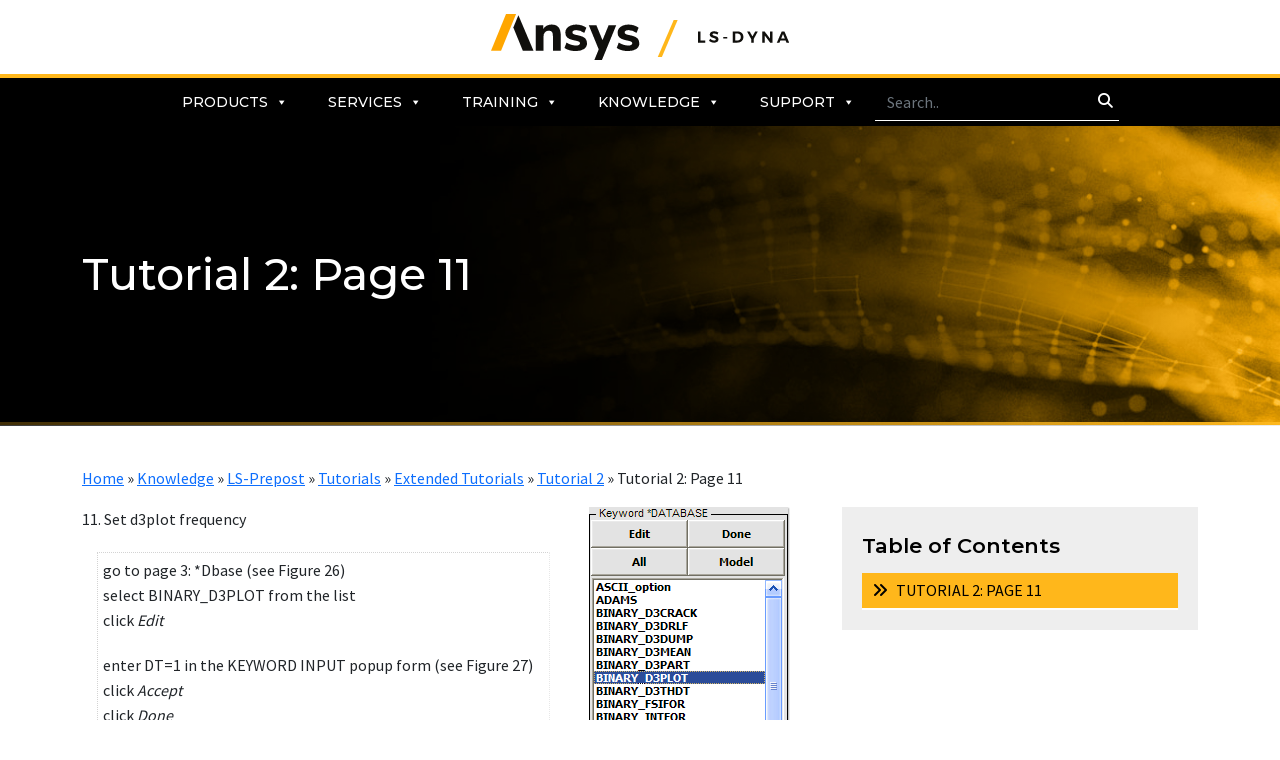

--- FILE ---
content_type: text/html; charset=UTF-8
request_url: https://lsdyna.ansys.com/2-d40/
body_size: 12623
content:
<!doctype html>
<html>
<head>
<meta charset="utf-8">
<meta name="viewport" content="width=device-width, initial-scale=1">
<title>LSDYNA  Tutorial 2: Page 11</title>
<!-- Favicons -->
<link rel="shortcut icon" href="https://lsdyna.ansys.com/wp-content/themes/lsdyna/assets/images/favicon.ico" />
<link rel="apple-touch-icon" sizes="57x57" href="https://lsdyna.ansys.com/wp-content/themes/lsdyna/assets/images/apple-icon-57x57.png">
<link rel="apple-touch-icon" sizes="60x60" href="https://lsdyna.ansys.com/wp-content/themes/lsdyna/assets/images/apple-icon-60x60.png">
<link rel="apple-touch-icon" sizes="72x72" href="https://lsdyna.ansys.com/wp-content/themes/lsdyna/assets/images/apple-icon-72x72.png">
<link rel="apple-touch-icon" sizes="76x76" href="https://lsdyna.ansys.com/wp-content/themes/lsdyna/assets/images/apple-icon-76x76.png">
<link rel="apple-touch-icon" sizes="114x114" href="https://lsdyna.ansys.com/wp-content/themes/lsdyna/assets/images/apple-icon-114x114.png">
<link rel="apple-touch-icon" sizes="120x120" href="https://lsdyna.ansys.com/wp-content/themes/lsdyna/assets/images/apple-icon-120x120.png">
<link rel="apple-touch-icon" sizes="144x144" href="https://lsdyna.ansys.com/wp-content/themes/lsdyna/assets/images/apple-icon-144x144.png">
<link rel="apple-touch-icon" sizes="152x152" href="https://lsdyna.ansys.com/wp-content/themes/lsdyna/assets/images/apple-icon-152x152.png">
<link rel="apple-touch-icon" sizes="180x180" href="https://lsdyna.ansys.com/wp-content/themes/lsdyna/assets/images/apple-icon-180x180.png">
<link rel="icon" type="image/png" sizes="192x192"  href="https://lsdyna.ansys.com/wp-content/themes/lsdyna/assets/images/android-icon-192x192.png">
<link rel="icon" type="image/png" sizes="32x32" href="https://lsdyna.ansys.com/wp-content/themes/lsdyna/assets/images/favicon-32x32.png">
<link rel="icon" type="image/png" sizes="96x96" href="https://lsdyna.ansys.com/wp-content/themes/lsdyna/assets/images/favicon-96x96.png">
<link rel="icon" type="image/png" sizes="16x16" href="https://lsdyna.ansys.com/wp-content/themes/lsdyna/assets/images/favicon-16x16.png">
<meta name="msapplication-TileColor" content="#ffffff">
<meta name="msapplication-TileImage" content="https://lsdyna.ansys.com/wp-content/themes/lsdyna/assets/images/ms-icon-144x144.png">
<meta name="theme-color" content="#ffffff">

  <!-- Google Fonts -->
  <link rel="preconnect" href="https://fonts.googleapis.com">
  <link rel="preconnect" href="https://fonts.gstatic.com" crossorigin>
  <link
    href="https://fonts.googleapis.com/css2?family=Montserrat:wght@300;400;500;600;700&family=Open+Sans:wght@300;400;500;600;700&family=Source+Sans+Pro:wght@300;400;600;700&display=swap"
    rel="stylesheet">
	 <link rel="stylesheet" href="https://cdnjs.cloudflare.com/ajax/libs/slick-carousel/1.8.1/slick.min.css"
    integrity="sha512-yHknP1/AwR+yx26cB1y0cjvQUMvEa2PFzt1c9LlS4pRQ5NOTZFWbhBig+X9G9eYW/8m0/4OXNx8pxJ6z57x0dw=="
    crossorigin="anonymous" referrerpolicy="no-referrer" />
  <link rel="stylesheet" href="https://cdnjs.cloudflare.com/ajax/libs/slick-carousel/1.8.1/slick-theme.min.css"
    integrity="sha512-17EgCFERpgZKcm0j0fEq1YCJuyAWdz9KUtv1EjVuaOz8pDnh/0nZxmU6BBXwaaxqoi9PQXnRWqlcDB027hgv9A=="
    crossorigin="anonymous" referrerpolicy="no-referrer" />
	  <!-- Place your kit's code here -->
  <!-- <script src="https://kit.fontawesome.com/6d40e8467f.js" crossorigin="anonymous"></script> -->
  <!-- Font Awesome CDN --> 
  <link href="https://cdnjs.cloudflare.com/ajax/libs/font-awesome/6.7.0/css/all.min.css" rel="stylesheet">

<!-- Vendor CSS Files -->
<link href="https://lsdyna.ansys.com/wp-content/themes/lsdyna/assets/vendor/bootstrap/css/bootstrap.min.css" rel="stylesheet" type="text/css">
<link href="https://cdn.jsdelivr.net/npm/select2@4.1.0-rc.0/dist/css/select2.min.css" rel="stylesheet" />
<!-- Main CSS Files -->
<link href="https://lsdyna.ansys.com/wp-content/themes/lsdyna/style.css" rel="stylesheet" type="text/css">
<link href="https://lsdyna.ansys.com/wp-content/themes/lsdyna/assets/css/responsive.css" rel="stylesheet" type="text/css">
<meta name='robots' content='index, follow, max-image-preview:large, max-snippet:-1, max-video-preview:-1' />
	<style>img:is([sizes="auto" i], [sizes^="auto," i]) { contain-intrinsic-size: 3000px 1500px }</style>
	
	<!-- This site is optimized with the Yoast SEO plugin v25.1 - https://yoast.com/wordpress/plugins/seo/ -->
	<link rel="canonical" href="https://lsdyna.ansys.com/2-d40/" />
	<meta property="og:locale" content="en_US" />
	<meta property="og:type" content="article" />
	<meta property="og:title" content="Tutorial 2: Page 11" />
	<meta property="og:description" content="11. Set d3plot frequency go to page 3: *Dbase (see Figure 26) select BINARY_D3PLOT from the list click Edit enter..." />
	<meta property="og:url" content="https://lsdyna.ansys.com/2-d40/" />
	<meta property="og:site_name" content="LSDYNA" />
	<meta property="article:publisher" content="https://www.facebook.com/Ansys/" />
	<meta property="article:modified_time" content="2023-01-16T10:40:27+00:00" />
	<meta property="og:image" content="https://lsdyna.ansys.com/wp-content/uploads/2022/08/fig27-6.png" />
	<meta name="twitter:card" content="summary_large_image" />
	<meta name="twitter:site" content="@ansys" />
	<meta name="twitter:label1" content="Est. reading time" />
	<meta name="twitter:data1" content="1 minute" />
	<script type="application/ld+json" class="yoast-schema-graph">{"@context":"https://schema.org","@graph":[{"@type":"WebPage","@id":"https://lsdyna.ansys.com/2-d40/","url":"https://lsdyna.ansys.com/2-d40/","name":"Tutorial 2: Page 11","isPartOf":{"@id":"https://lsdyna.ansys.com/#website"},"primaryImageOfPage":{"@id":"https://lsdyna.ansys.com/2-d40/#primaryimage"},"image":{"@id":"https://lsdyna.ansys.com/2-d40/#primaryimage"},"thumbnailUrl":"https://lsdyna.ansys.com/wp-content/uploads/2022/08/fig27-6.png","datePublished":"2022-08-02T10:35:59+00:00","dateModified":"2023-01-16T10:40:27+00:00","breadcrumb":{"@id":"https://lsdyna.ansys.com/2-d40/#breadcrumb"},"inLanguage":"en-US","potentialAction":[{"@type":"ReadAction","target":["https://lsdyna.ansys.com/2-d40/"]}]},{"@type":"ImageObject","inLanguage":"en-US","@id":"https://lsdyna.ansys.com/2-d40/#primaryimage","url":"https://lsdyna.ansys.com/wp-content/uploads/2022/08/fig27-6.png","contentUrl":"https://lsdyna.ansys.com/wp-content/uploads/2022/08/fig27-6.png","width":580,"height":365},{"@type":"BreadcrumbList","@id":"https://lsdyna.ansys.com/2-d40/#breadcrumb","itemListElement":[{"@type":"ListItem","position":1,"name":"Home","item":"https://lsdyna.ansys.com/"},{"@type":"ListItem","position":2,"name":"Knowledge","item":"https://lsdyna.ansys.com/knowledge-base/"},{"@type":"ListItem","position":3,"name":"LS-Prepost","item":"https://lsdyna.ansys.com/knowledge-base/ls-prepost/"},{"@type":"ListItem","position":4,"name":"Tutorials","item":"https://lsdyna.ansys.com/knowledge-base/ls-prepost/tutorials/"},{"@type":"ListItem","position":5,"name":"Extended Tutorials","item":"https://lsdyna.ansys.com/knowledge-base/ls-prepost/tutorials/extended-tutorials/"},{"@type":"ListItem","position":6,"name":"Tutorial 2","item":"https://lsdyna.ansys.com/knowledge-base/ls-prepost/tutorials/extended-tutorials/tutorial-2/"},{"@type":"ListItem","position":7,"name":"Tutorial 2: Page 11"}]},{"@type":"WebSite","@id":"https://lsdyna.ansys.com/#website","url":"https://lsdyna.ansys.com/","name":"LSDYNA","description":"Just another WordPress site","publisher":{"@id":"https://lsdyna.ansys.com/#organization"},"potentialAction":[{"@type":"SearchAction","target":{"@type":"EntryPoint","urlTemplate":"https://lsdyna.ansys.com/?s={search_term_string}"},"query-input":{"@type":"PropertyValueSpecification","valueRequired":true,"valueName":"search_term_string"}}],"inLanguage":"en-US"},{"@type":"Organization","@id":"https://lsdyna.ansys.com/#organization","name":"LSDYNA","url":"https://lsdyna.ansys.com/","logo":{"@type":"ImageObject","inLanguage":"en-US","@id":"https://lsdyna.ansys.com/#/schema/logo/image/","url":"https://lsdyna.ansys.com/wp-content/uploads/2022/08/Ansys-LS-Dyna-horizontal.png","contentUrl":"https://lsdyna.ansys.com/wp-content/uploads/2022/08/Ansys-LS-Dyna-horizontal.png","width":484,"height":76,"caption":"LSDYNA"},"image":{"@id":"https://lsdyna.ansys.com/#/schema/logo/image/"},"sameAs":["https://www.facebook.com/Ansys/","https://x.com/ansys"]}]}</script>
	<!-- / Yoast SEO plugin. -->


<link rel='dns-prefetch' href='//lsdyna.ansys.com' />
<link rel="alternate" type="application/rss+xml" title="LSDYNA &raquo; Tutorial 2: Page 11 Comments Feed" href="https://lsdyna.ansys.com/2-d40/feed/" />
<script type="text/javascript">
/* <![CDATA[ */
window._wpemojiSettings = {"baseUrl":"https:\/\/s.w.org\/images\/core\/emoji\/15.1.0\/72x72\/","ext":".png","svgUrl":"https:\/\/s.w.org\/images\/core\/emoji\/15.1.0\/svg\/","svgExt":".svg","source":{"concatemoji":"https:\/\/lsdyna.ansys.com\/wp-includes\/js\/wp-emoji-release.min.js"}};
/*! This file is auto-generated */
!function(i,n){var o,s,e;function c(e){try{var t={supportTests:e,timestamp:(new Date).valueOf()};sessionStorage.setItem(o,JSON.stringify(t))}catch(e){}}function p(e,t,n){e.clearRect(0,0,e.canvas.width,e.canvas.height),e.fillText(t,0,0);var t=new Uint32Array(e.getImageData(0,0,e.canvas.width,e.canvas.height).data),r=(e.clearRect(0,0,e.canvas.width,e.canvas.height),e.fillText(n,0,0),new Uint32Array(e.getImageData(0,0,e.canvas.width,e.canvas.height).data));return t.every(function(e,t){return e===r[t]})}function u(e,t,n){switch(t){case"flag":return n(e,"\ud83c\udff3\ufe0f\u200d\u26a7\ufe0f","\ud83c\udff3\ufe0f\u200b\u26a7\ufe0f")?!1:!n(e,"\ud83c\uddfa\ud83c\uddf3","\ud83c\uddfa\u200b\ud83c\uddf3")&&!n(e,"\ud83c\udff4\udb40\udc67\udb40\udc62\udb40\udc65\udb40\udc6e\udb40\udc67\udb40\udc7f","\ud83c\udff4\u200b\udb40\udc67\u200b\udb40\udc62\u200b\udb40\udc65\u200b\udb40\udc6e\u200b\udb40\udc67\u200b\udb40\udc7f");case"emoji":return!n(e,"\ud83d\udc26\u200d\ud83d\udd25","\ud83d\udc26\u200b\ud83d\udd25")}return!1}function f(e,t,n){var r="undefined"!=typeof WorkerGlobalScope&&self instanceof WorkerGlobalScope?new OffscreenCanvas(300,150):i.createElement("canvas"),a=r.getContext("2d",{willReadFrequently:!0}),o=(a.textBaseline="top",a.font="600 32px Arial",{});return e.forEach(function(e){o[e]=t(a,e,n)}),o}function t(e){var t=i.createElement("script");t.src=e,t.defer=!0,i.head.appendChild(t)}"undefined"!=typeof Promise&&(o="wpEmojiSettingsSupports",s=["flag","emoji"],n.supports={everything:!0,everythingExceptFlag:!0},e=new Promise(function(e){i.addEventListener("DOMContentLoaded",e,{once:!0})}),new Promise(function(t){var n=function(){try{var e=JSON.parse(sessionStorage.getItem(o));if("object"==typeof e&&"number"==typeof e.timestamp&&(new Date).valueOf()<e.timestamp+604800&&"object"==typeof e.supportTests)return e.supportTests}catch(e){}return null}();if(!n){if("undefined"!=typeof Worker&&"undefined"!=typeof OffscreenCanvas&&"undefined"!=typeof URL&&URL.createObjectURL&&"undefined"!=typeof Blob)try{var e="postMessage("+f.toString()+"("+[JSON.stringify(s),u.toString(),p.toString()].join(",")+"));",r=new Blob([e],{type:"text/javascript"}),a=new Worker(URL.createObjectURL(r),{name:"wpTestEmojiSupports"});return void(a.onmessage=function(e){c(n=e.data),a.terminate(),t(n)})}catch(e){}c(n=f(s,u,p))}t(n)}).then(function(e){for(var t in e)n.supports[t]=e[t],n.supports.everything=n.supports.everything&&n.supports[t],"flag"!==t&&(n.supports.everythingExceptFlag=n.supports.everythingExceptFlag&&n.supports[t]);n.supports.everythingExceptFlag=n.supports.everythingExceptFlag&&!n.supports.flag,n.DOMReady=!1,n.readyCallback=function(){n.DOMReady=!0}}).then(function(){return e}).then(function(){var e;n.supports.everything||(n.readyCallback(),(e=n.source||{}).concatemoji?t(e.concatemoji):e.wpemoji&&e.twemoji&&(t(e.twemoji),t(e.wpemoji)))}))}((window,document),window._wpemojiSettings);
/* ]]> */
</script>
<style id='wp-emoji-styles-inline-css' type='text/css'>

	img.wp-smiley, img.emoji {
		display: inline !important;
		border: none !important;
		box-shadow: none !important;
		height: 1em !important;
		width: 1em !important;
		margin: 0 0.07em !important;
		vertical-align: -0.1em !important;
		background: none !important;
		padding: 0 !important;
	}
</style>
<link rel='stylesheet' id='wp-block-library-css' href='https://lsdyna.ansys.com/wp-includes/css/dist/block-library/style.min.css' type='text/css' media='all' />
<style id='classic-theme-styles-inline-css' type='text/css'>
/*! This file is auto-generated */
.wp-block-button__link{color:#fff;background-color:#32373c;border-radius:9999px;box-shadow:none;text-decoration:none;padding:calc(.667em + 2px) calc(1.333em + 2px);font-size:1.125em}.wp-block-file__button{background:#32373c;color:#fff;text-decoration:none}
</style>
<style id='global-styles-inline-css' type='text/css'>
:root{--wp--preset--aspect-ratio--square: 1;--wp--preset--aspect-ratio--4-3: 4/3;--wp--preset--aspect-ratio--3-4: 3/4;--wp--preset--aspect-ratio--3-2: 3/2;--wp--preset--aspect-ratio--2-3: 2/3;--wp--preset--aspect-ratio--16-9: 16/9;--wp--preset--aspect-ratio--9-16: 9/16;--wp--preset--color--black: #000000;--wp--preset--color--cyan-bluish-gray: #abb8c3;--wp--preset--color--white: #ffffff;--wp--preset--color--pale-pink: #f78da7;--wp--preset--color--vivid-red: #cf2e2e;--wp--preset--color--luminous-vivid-orange: #ff6900;--wp--preset--color--luminous-vivid-amber: #fcb900;--wp--preset--color--light-green-cyan: #7bdcb5;--wp--preset--color--vivid-green-cyan: #00d084;--wp--preset--color--pale-cyan-blue: #8ed1fc;--wp--preset--color--vivid-cyan-blue: #0693e3;--wp--preset--color--vivid-purple: #9b51e0;--wp--preset--gradient--vivid-cyan-blue-to-vivid-purple: linear-gradient(135deg,rgba(6,147,227,1) 0%,rgb(155,81,224) 100%);--wp--preset--gradient--light-green-cyan-to-vivid-green-cyan: linear-gradient(135deg,rgb(122,220,180) 0%,rgb(0,208,130) 100%);--wp--preset--gradient--luminous-vivid-amber-to-luminous-vivid-orange: linear-gradient(135deg,rgba(252,185,0,1) 0%,rgba(255,105,0,1) 100%);--wp--preset--gradient--luminous-vivid-orange-to-vivid-red: linear-gradient(135deg,rgba(255,105,0,1) 0%,rgb(207,46,46) 100%);--wp--preset--gradient--very-light-gray-to-cyan-bluish-gray: linear-gradient(135deg,rgb(238,238,238) 0%,rgb(169,184,195) 100%);--wp--preset--gradient--cool-to-warm-spectrum: linear-gradient(135deg,rgb(74,234,220) 0%,rgb(151,120,209) 20%,rgb(207,42,186) 40%,rgb(238,44,130) 60%,rgb(251,105,98) 80%,rgb(254,248,76) 100%);--wp--preset--gradient--blush-light-purple: linear-gradient(135deg,rgb(255,206,236) 0%,rgb(152,150,240) 100%);--wp--preset--gradient--blush-bordeaux: linear-gradient(135deg,rgb(254,205,165) 0%,rgb(254,45,45) 50%,rgb(107,0,62) 100%);--wp--preset--gradient--luminous-dusk: linear-gradient(135deg,rgb(255,203,112) 0%,rgb(199,81,192) 50%,rgb(65,88,208) 100%);--wp--preset--gradient--pale-ocean: linear-gradient(135deg,rgb(255,245,203) 0%,rgb(182,227,212) 50%,rgb(51,167,181) 100%);--wp--preset--gradient--electric-grass: linear-gradient(135deg,rgb(202,248,128) 0%,rgb(113,206,126) 100%);--wp--preset--gradient--midnight: linear-gradient(135deg,rgb(2,3,129) 0%,rgb(40,116,252) 100%);--wp--preset--font-size--small: 13px;--wp--preset--font-size--medium: 20px;--wp--preset--font-size--large: 36px;--wp--preset--font-size--x-large: 42px;--wp--preset--spacing--20: 0.44rem;--wp--preset--spacing--30: 0.67rem;--wp--preset--spacing--40: 1rem;--wp--preset--spacing--50: 1.5rem;--wp--preset--spacing--60: 2.25rem;--wp--preset--spacing--70: 3.38rem;--wp--preset--spacing--80: 5.06rem;--wp--preset--shadow--natural: 6px 6px 9px rgba(0, 0, 0, 0.2);--wp--preset--shadow--deep: 12px 12px 50px rgba(0, 0, 0, 0.4);--wp--preset--shadow--sharp: 6px 6px 0px rgba(0, 0, 0, 0.2);--wp--preset--shadow--outlined: 6px 6px 0px -3px rgba(255, 255, 255, 1), 6px 6px rgba(0, 0, 0, 1);--wp--preset--shadow--crisp: 6px 6px 0px rgba(0, 0, 0, 1);}:where(.is-layout-flex){gap: 0.5em;}:where(.is-layout-grid){gap: 0.5em;}body .is-layout-flex{display: flex;}.is-layout-flex{flex-wrap: wrap;align-items: center;}.is-layout-flex > :is(*, div){margin: 0;}body .is-layout-grid{display: grid;}.is-layout-grid > :is(*, div){margin: 0;}:where(.wp-block-columns.is-layout-flex){gap: 2em;}:where(.wp-block-columns.is-layout-grid){gap: 2em;}:where(.wp-block-post-template.is-layout-flex){gap: 1.25em;}:where(.wp-block-post-template.is-layout-grid){gap: 1.25em;}.has-black-color{color: var(--wp--preset--color--black) !important;}.has-cyan-bluish-gray-color{color: var(--wp--preset--color--cyan-bluish-gray) !important;}.has-white-color{color: var(--wp--preset--color--white) !important;}.has-pale-pink-color{color: var(--wp--preset--color--pale-pink) !important;}.has-vivid-red-color{color: var(--wp--preset--color--vivid-red) !important;}.has-luminous-vivid-orange-color{color: var(--wp--preset--color--luminous-vivid-orange) !important;}.has-luminous-vivid-amber-color{color: var(--wp--preset--color--luminous-vivid-amber) !important;}.has-light-green-cyan-color{color: var(--wp--preset--color--light-green-cyan) !important;}.has-vivid-green-cyan-color{color: var(--wp--preset--color--vivid-green-cyan) !important;}.has-pale-cyan-blue-color{color: var(--wp--preset--color--pale-cyan-blue) !important;}.has-vivid-cyan-blue-color{color: var(--wp--preset--color--vivid-cyan-blue) !important;}.has-vivid-purple-color{color: var(--wp--preset--color--vivid-purple) !important;}.has-black-background-color{background-color: var(--wp--preset--color--black) !important;}.has-cyan-bluish-gray-background-color{background-color: var(--wp--preset--color--cyan-bluish-gray) !important;}.has-white-background-color{background-color: var(--wp--preset--color--white) !important;}.has-pale-pink-background-color{background-color: var(--wp--preset--color--pale-pink) !important;}.has-vivid-red-background-color{background-color: var(--wp--preset--color--vivid-red) !important;}.has-luminous-vivid-orange-background-color{background-color: var(--wp--preset--color--luminous-vivid-orange) !important;}.has-luminous-vivid-amber-background-color{background-color: var(--wp--preset--color--luminous-vivid-amber) !important;}.has-light-green-cyan-background-color{background-color: var(--wp--preset--color--light-green-cyan) !important;}.has-vivid-green-cyan-background-color{background-color: var(--wp--preset--color--vivid-green-cyan) !important;}.has-pale-cyan-blue-background-color{background-color: var(--wp--preset--color--pale-cyan-blue) !important;}.has-vivid-cyan-blue-background-color{background-color: var(--wp--preset--color--vivid-cyan-blue) !important;}.has-vivid-purple-background-color{background-color: var(--wp--preset--color--vivid-purple) !important;}.has-black-border-color{border-color: var(--wp--preset--color--black) !important;}.has-cyan-bluish-gray-border-color{border-color: var(--wp--preset--color--cyan-bluish-gray) !important;}.has-white-border-color{border-color: var(--wp--preset--color--white) !important;}.has-pale-pink-border-color{border-color: var(--wp--preset--color--pale-pink) !important;}.has-vivid-red-border-color{border-color: var(--wp--preset--color--vivid-red) !important;}.has-luminous-vivid-orange-border-color{border-color: var(--wp--preset--color--luminous-vivid-orange) !important;}.has-luminous-vivid-amber-border-color{border-color: var(--wp--preset--color--luminous-vivid-amber) !important;}.has-light-green-cyan-border-color{border-color: var(--wp--preset--color--light-green-cyan) !important;}.has-vivid-green-cyan-border-color{border-color: var(--wp--preset--color--vivid-green-cyan) !important;}.has-pale-cyan-blue-border-color{border-color: var(--wp--preset--color--pale-cyan-blue) !important;}.has-vivid-cyan-blue-border-color{border-color: var(--wp--preset--color--vivid-cyan-blue) !important;}.has-vivid-purple-border-color{border-color: var(--wp--preset--color--vivid-purple) !important;}.has-vivid-cyan-blue-to-vivid-purple-gradient-background{background: var(--wp--preset--gradient--vivid-cyan-blue-to-vivid-purple) !important;}.has-light-green-cyan-to-vivid-green-cyan-gradient-background{background: var(--wp--preset--gradient--light-green-cyan-to-vivid-green-cyan) !important;}.has-luminous-vivid-amber-to-luminous-vivid-orange-gradient-background{background: var(--wp--preset--gradient--luminous-vivid-amber-to-luminous-vivid-orange) !important;}.has-luminous-vivid-orange-to-vivid-red-gradient-background{background: var(--wp--preset--gradient--luminous-vivid-orange-to-vivid-red) !important;}.has-very-light-gray-to-cyan-bluish-gray-gradient-background{background: var(--wp--preset--gradient--very-light-gray-to-cyan-bluish-gray) !important;}.has-cool-to-warm-spectrum-gradient-background{background: var(--wp--preset--gradient--cool-to-warm-spectrum) !important;}.has-blush-light-purple-gradient-background{background: var(--wp--preset--gradient--blush-light-purple) !important;}.has-blush-bordeaux-gradient-background{background: var(--wp--preset--gradient--blush-bordeaux) !important;}.has-luminous-dusk-gradient-background{background: var(--wp--preset--gradient--luminous-dusk) !important;}.has-pale-ocean-gradient-background{background: var(--wp--preset--gradient--pale-ocean) !important;}.has-electric-grass-gradient-background{background: var(--wp--preset--gradient--electric-grass) !important;}.has-midnight-gradient-background{background: var(--wp--preset--gradient--midnight) !important;}.has-small-font-size{font-size: var(--wp--preset--font-size--small) !important;}.has-medium-font-size{font-size: var(--wp--preset--font-size--medium) !important;}.has-large-font-size{font-size: var(--wp--preset--font-size--large) !important;}.has-x-large-font-size{font-size: var(--wp--preset--font-size--x-large) !important;}
:where(.wp-block-post-template.is-layout-flex){gap: 1.25em;}:where(.wp-block-post-template.is-layout-grid){gap: 1.25em;}
:where(.wp-block-columns.is-layout-flex){gap: 2em;}:where(.wp-block-columns.is-layout-grid){gap: 2em;}
:root :where(.wp-block-pullquote){font-size: 1.5em;line-height: 1.6;}
</style>
<link rel='stylesheet' id='megamenu-css' href='https://lsdyna.ansys.com/wp-content/uploads/maxmegamenu/style.css' type='text/css' media='all' />
<link rel='stylesheet' id='dashicons-css' href='https://lsdyna.ansys.com/wp-includes/css/dashicons.min.css' type='text/css' media='all' />
<style id='akismet-widget-style-inline-css' type='text/css'>

			.a-stats {
				--akismet-color-mid-green: #357b49;
				--akismet-color-white: #fff;
				--akismet-color-light-grey: #f6f7f7;

				max-width: 350px;
				width: auto;
			}

			.a-stats * {
				all: unset;
				box-sizing: border-box;
			}

			.a-stats strong {
				font-weight: 600;
			}

			.a-stats a.a-stats__link,
			.a-stats a.a-stats__link:visited,
			.a-stats a.a-stats__link:active {
				background: var(--akismet-color-mid-green);
				border: none;
				box-shadow: none;
				border-radius: 8px;
				color: var(--akismet-color-white);
				cursor: pointer;
				display: block;
				font-family: -apple-system, BlinkMacSystemFont, 'Segoe UI', 'Roboto', 'Oxygen-Sans', 'Ubuntu', 'Cantarell', 'Helvetica Neue', sans-serif;
				font-weight: 500;
				padding: 12px;
				text-align: center;
				text-decoration: none;
				transition: all 0.2s ease;
			}

			/* Extra specificity to deal with TwentyTwentyOne focus style */
			.widget .a-stats a.a-stats__link:focus {
				background: var(--akismet-color-mid-green);
				color: var(--akismet-color-white);
				text-decoration: none;
			}

			.a-stats a.a-stats__link:hover {
				filter: brightness(110%);
				box-shadow: 0 4px 12px rgba(0, 0, 0, 0.06), 0 0 2px rgba(0, 0, 0, 0.16);
			}

			.a-stats .count {
				color: var(--akismet-color-white);
				display: block;
				font-size: 1.5em;
				line-height: 1.4;
				padding: 0 13px;
				white-space: nowrap;
			}
		
</style>
<link rel='stylesheet' id='tablepress-default-css' href='https://lsdyna.ansys.com/wp-content/plugins/tablepress/css/build/default.css' type='text/css' media='all' />
<script type="text/javascript" src="https://lsdyna.ansys.com/wp-content/plugins/stop-user-enumeration/frontend/js/frontend.js" id="stop-user-enumeration-js" defer="defer" data-wp-strategy="defer"></script>
<script type="text/javascript" src="https://lsdyna.ansys.com/wp-includes/js/jquery/jquery.min.js" id="jquery-core-js"></script>
<script type="text/javascript" src="https://lsdyna.ansys.com/wp-includes/js/jquery/jquery-migrate.min.js" id="jquery-migrate-js"></script>
<link rel="https://api.w.org/" href="https://lsdyna.ansys.com/wp-json/" /><link rel="alternate" title="JSON" type="application/json" href="https://lsdyna.ansys.com/wp-json/wp/v2/pages/1515" /><link rel="EditURI" type="application/rsd+xml" title="RSD" href="https://lsdyna.ansys.com/xmlrpc.php?rsd" />

<link rel='shortlink' href='https://lsdyna.ansys.com/?p=1515' />
<link rel="alternate" title="oEmbed (JSON)" type="application/json+oembed" href="https://lsdyna.ansys.com/wp-json/oembed/1.0/embed?url=https%3A%2F%2Flsdyna.ansys.com%2F2-d40%2F" />
<link rel="alternate" title="oEmbed (XML)" type="text/xml+oembed" href="https://lsdyna.ansys.com/wp-json/oembed/1.0/embed?url=https%3A%2F%2Flsdyna.ansys.com%2F2-d40%2F&#038;format=xml" />
<link rel="icon" href="https://lsdyna.ansys.com/wp-content/uploads/2022/08/ms-icon-310x310-1-150x150.png" sizes="32x32" />
<link rel="icon" href="https://lsdyna.ansys.com/wp-content/uploads/2022/08/ms-icon-310x310-1-300x300.png" sizes="192x192" />
<link rel="apple-touch-icon" href="https://lsdyna.ansys.com/wp-content/uploads/2022/08/ms-icon-310x310-1-300x300.png" />
<meta name="msapplication-TileImage" content="https://lsdyna.ansys.com/wp-content/uploads/2022/08/ms-icon-310x310-1-300x300.png" />
<style type="text/css">/** Mega Menu CSS: fs **/</style>
</head>
<body class="wp-singular page-template page-template-template-kbcontent page-template-template-kbcontent-php page page-id-1515 wp-custom-logo wp-theme-lsdyna mega-menu-header-Menu">
	
	 <header>
    <div class="container">
      <div class="py-2 text-center">
		 <a href="https://lsdyna.ansys.com"><img src="https://lsdyna.ansys.com/wp-content/themes/lsdyna/assets/images/logo.svg" class="logo" alt=""></a>
      </div>
    </div>
  </header>
  <div class="bg-black header-box">
   
	  <div id="mega-menu-wrap-header_Menu" class="mega-menu-wrap"><div class="mega-menu-toggle"><div class="mega-toggle-blocks-left"></div><div class="mega-toggle-blocks-center"></div><div class="mega-toggle-blocks-right"><div class='mega-toggle-block mega-menu-toggle-animated-block mega-toggle-block-0' id='mega-toggle-block-0'><button aria-label="Toggle Menu" class="mega-toggle-animated mega-toggle-animated-slider" type="button" aria-expanded="false">
                  <span class="mega-toggle-animated-box">
                    <span class="mega-toggle-animated-inner"></span>
                  </span>
                </button></div></div></div><ul id="mega-menu-header_Menu" class="mega-menu max-mega-menu mega-menu-horizontal mega-no-js" data-event="hover_intent" data-effect="fade_up" data-effect-speed="200" data-effect-mobile="disabled" data-effect-speed-mobile="0" data-mobile-force-width="false" data-second-click="go" data-document-click="collapse" data-vertical-behaviour="standard" data-breakpoint="768" data-unbind="true" data-mobile-state="collapse_all" data-mobile-direction="vertical" data-hover-intent-timeout="300" data-hover-intent-interval="100"><li class="mega-menu-item mega-menu-item-type-custom mega-menu-item-object-custom mega-menu-item-has-children mega-align-bottom-left mega-menu-flyout mega-menu-item-16418" id="mega-menu-item-16418"><a class="mega-menu-link" href="https://lsdyna.ansys.com?p=16287" aria-expanded="false" tabindex="0">Products<span class="mega-indicator" aria-hidden="true"></span></a>
<ul class="mega-sub-menu">
<li class="mega-menu-item mega-menu-item-type-custom mega-menu-item-object-custom mega-menu-item-has-children mega-menu-item-16318" id="mega-menu-item-16318"><a class="mega-menu-link" href="http://lsdyna.ansys.com/?p=12539" aria-expanded="false">LS-DYNA<span class="mega-indicator" aria-hidden="true"></span></a>
	<ul class="mega-sub-menu">
<li class="mega-menu-item mega-menu-item-type-custom mega-menu-item-object-custom mega-menu-item-16319" id="mega-menu-item-16319"><a class="mega-menu-link" href="http://lsdyna.ansys.com/?p=12547">Features</a></li><li class="mega-menu-item mega-menu-item-type-custom mega-menu-item-object-custom mega-menu-item-16320" id="mega-menu-item-16320"><a class="mega-menu-link" href="http://lsdyna.ansys.com/?p=12738">WinSuite</a></li>	</ul>
</li><li class="mega-menu-item mega-menu-item-type-taxonomy mega-menu-item-object-category mega-menu-item-has-children mega-menu-item-16378" id="mega-menu-item-16378"><a class="mega-menu-link" href="https://lsdyna.ansys.com/products/models/" aria-expanded="false">Models<span class="mega-indicator" aria-hidden="true"></span></a>
	<ul class="mega-sub-menu">
<li class="mega-menu-item mega-menu-item-type-custom mega-menu-item-object-custom mega-menu-item-16434" id="mega-menu-item-16434"><a class="mega-menu-link" href="https://lsdyna.ansys.com/?p=2337">LSTC Barrier Models</a></li><li class="mega-menu-item mega-menu-item-type-custom mega-menu-item-object-custom mega-menu-item-16435" id="mega-menu-item-16435"><a class="mega-menu-link" href="https://lsdyna.ansys.com/?p=823">LSTC Models Overview</a></li><li class="mega-menu-item mega-menu-item-type-custom mega-menu-item-object-custom mega-menu-item-16436" id="mega-menu-item-16436"><a class="mega-menu-link" href="https://lsdyna.ansys.com/?p=2454">Other Models</a></li><li class="mega-menu-item mega-menu-item-type-custom mega-menu-item-object-custom mega-menu-item-16437" id="mega-menu-item-16437"><a class="mega-menu-link" href="https://lsdyna.ansys.com/?p=15428">Pedestrian Model</a></li><li class="mega-menu-item mega-menu-item-type-custom mega-menu-item-object-custom mega-menu-item-16438" id="mega-menu-item-16438"><a class="mega-menu-link" href="https://lsdyna.ansys.com/?p=2359">USSID</a></li>	</ul>
</li><li class="mega-menu-item mega-menu-item-type-custom mega-menu-item-object-custom mega-menu-item-has-children mega-menu-item-16329" id="mega-menu-item-16329"><a class="mega-menu-link" href="http://lsdyna.ansys.com/?p=12562" aria-expanded="false">Pre-Postprocessing<span class="mega-indicator" aria-hidden="true"></span></a>
	<ul class="mega-sub-menu">
<li class="mega-menu-item mega-menu-item-type-custom mega-menu-item-object-custom mega-menu-item-16331" id="mega-menu-item-16331"><a class="mega-menu-link" href="http://lsdyna.ansys.com/?p=12569">LS-PrePost</a></li><li class="mega-menu-item mega-menu-item-type-custom mega-menu-item-object-custom mega-menu-item-16330" id="mega-menu-item-16330"><a class="mega-menu-link" href="http://lsdyna.ansys.com/?p=12574">DYNAmore ECO SYSTEM</a></li><li class="mega-menu-item mega-menu-item-type-custom mega-menu-item-object-custom mega-menu-item-16379" id="mega-menu-item-16379"><a class="mega-menu-link" href="http://lsdyna.ansys.com/?p=12621">Primer</a></li>	</ul>
</li><li class="mega-menu-item mega-menu-item-type-custom mega-menu-item-object-custom mega-menu-item-has-children mega-menu-item-16333" id="mega-menu-item-16333"><a class="mega-menu-link" href="http://lsdyna.ansys.com/?p=16304" aria-expanded="false">Optimization<span class="mega-indicator" aria-hidden="true"></span></a>
	<ul class="mega-sub-menu">
<li class="mega-menu-item mega-menu-item-type-custom mega-menu-item-object-custom mega-menu-item-16338" id="mega-menu-item-16338"><a class="mega-menu-link" href="http://lsdyna.ansys.com/?p=12627">LS-OPT</a></li><li class="mega-menu-item mega-menu-item-type-custom mega-menu-item-object-custom mega-menu-item-16334" id="mega-menu-item-16334"><a class="mega-menu-link" href="http://lsdyna.ansys.com/?p=12629">LS-TaSC</a></li><li class="mega-menu-item mega-menu-item-type-custom mega-menu-item-object-custom mega-menu-item-16336" id="mega-menu-item-16336"><a class="mega-menu-link" href="http://lsdyna.ansys.com/?p=12631">Diffcrash</a></li>	</ul>
</li><li class="mega-menu-item mega-menu-item-type-custom mega-menu-item-object-custom mega-menu-item-16340" id="mega-menu-item-16340"><a class="mega-menu-link" href="http://lsdyna.ansys.com/?p=12635">Ansys Forming</a></li></ul>
</li><li class="mega-menu-item mega-menu-item-type-custom mega-menu-item-object-custom mega-menu-item-has-children mega-align-bottom-left mega-menu-flyout mega-menu-item-16424" id="mega-menu-item-16424"><a class="mega-menu-link" href="https://lsdyna.ansys.com/?p=16421" aria-expanded="false" tabindex="0">Services<span class="mega-indicator" aria-hidden="true"></span></a>
<ul class="mega-sub-menu">
<li class="mega-menu-item mega-menu-item-type-custom mega-menu-item-object-custom mega-menu-item-has-children mega-menu-item-16343" id="mega-menu-item-16343"><a class="mega-menu-link" href="http://lsdyna.ansys.com/?p=12644" aria-expanded="false">Development<span class="mega-indicator" aria-hidden="true"></span></a>
	<ul class="mega-sub-menu">
<li class="mega-menu-item mega-menu-item-type-custom mega-menu-item-object-custom mega-menu-item-16344" id="mega-menu-item-16344"><a class="mega-menu-link" href="http://lsdyna.ansys.com/?p=12650">LS-DYNA Development</a></li><li class="mega-menu-item mega-menu-item-type-custom mega-menu-item-object-custom mega-menu-item-16346" id="mega-menu-item-16346"><a class="mega-menu-link" href="https://lsdyna.ansys.com/method-development-2/">Method Development</a></li><li class="mega-menu-item mega-menu-item-type-custom mega-menu-item-object-custom mega-menu-item-16345" id="mega-menu-item-16345"><a class="mega-menu-link" href="http://lsdyna.ansys.com/?p=12648">FE-Model Development</a></li><li class="mega-menu-item mega-menu-item-type-custom mega-menu-item-object-custom mega-menu-item-16347" id="mega-menu-item-16347"><a class="mega-menu-link" href="http://lsdyna.ansys.com/?p=12652">LS-OPT Development</a></li>	</ul>
</li><li class="mega-menu-item mega-menu-item-type-custom mega-menu-item-object-custom mega-menu-item-16348" id="mega-menu-item-16348"><a class="mega-menu-link" href="http://lsdyna.ansys.com/?p=12642">Engineering</a></li><li class="mega-menu-item mega-menu-item-type-custom mega-menu-item-object-custom mega-menu-item-16349" id="mega-menu-item-16349"><a class="mega-menu-link" href="http://lsdyna.ansys.com/?p=12657">Research</a></li><li class="mega-menu-item mega-menu-item-type-custom mega-menu-item-object-custom mega-menu-item-has-children mega-menu-item-16350" id="mega-menu-item-16350"><a class="mega-menu-link" href="http://lsdyna.ansys.com/?p=12714" aria-expanded="false">Material Competence<span class="mega-indicator" aria-hidden="true"></span></a>
	<ul class="mega-sub-menu">
<li class="mega-menu-item mega-menu-item-type-custom mega-menu-item-object-custom mega-menu-item-16351" id="mega-menu-item-16351"><a class="mega-menu-link" href="http://lsdyna.ansys.com/?p=12716">Material Cards</a></li>	</ul>
</li></ul>
</li><li class="mega-menu-item mega-menu-item-type-custom mega-menu-item-object-custom mega-menu-item-has-children mega-align-bottom-left mega-menu-flyout mega-menu-item-16430" id="mega-menu-item-16430"><a class="mega-menu-link" href="https://lsdyna.ansys.com/?p=16428" aria-expanded="false" tabindex="0">Training<span class="mega-indicator" aria-hidden="true"></span></a>
<ul class="mega-sub-menu">
<li class="mega-menu-item mega-menu-item-type-custom mega-menu-item-object-custom mega-menu-item-16398" id="mega-menu-item-16398"><a class="mega-menu-link" href="https://www.ansys.com/services/ansys-learning-hub">Ansys Learning Hub</a></li><li class="mega-menu-item mega-menu-item-type-custom mega-menu-item-object-custom mega-menu-item-16399" id="mega-menu-item-16399"><a class="mega-menu-link" href="https://innovationspace.ansys.com/courses/">Ansys Innovation Courses</a></li><li class="mega-menu-item mega-menu-item-type-taxonomy mega-menu-item-object-category mega-menu-item-16364" id="mega-menu-item-16364"><a class="mega-menu-link" href="https://lsdyna.ansys.com/conference-papers/">Conference Papers</a></li><li class="mega-menu-item mega-menu-item-type-custom mega-menu-item-object-custom mega-menu-item-16406" id="mega-menu-item-16406"><a class="mega-menu-link" href="https://lsdyna.ansys.com/?p=15439">Student Page</a></li></ul>
</li><li class="mega-menu-item mega-menu-item-type-taxonomy mega-menu-item-object-category mega-menu-item-has-children mega-align-bottom-left mega-menu-flyout mega-menu-item-16403" id="mega-menu-item-16403"><a class="mega-menu-link" href="https://lsdyna.ansys.com/knowledge-base/" aria-expanded="false" tabindex="0">Knowledge<span class="mega-indicator" aria-hidden="true"></span></a>
<ul class="mega-sub-menu">
<li class="mega-menu-item mega-menu-item-type-post_type mega-menu-item-object-page mega-menu-item-16469" id="mega-menu-item-16469"><a class="mega-menu-link" href="https://lsdyna.ansys.com/knowledge-base/">Knowledge Base</a></li><li class="mega-menu-item mega-menu-item-type-taxonomy mega-menu-item-object-category mega-menu-item-has-children mega-menu-item-16356" id="mega-menu-item-16356"><a class="mega-menu-link" href="https://lsdyna.ansys.com/knowledge/downloads/" aria-expanded="false">Downloads<span class="mega-indicator" aria-hidden="true"></span></a>
	<ul class="mega-sub-menu">
<li class="mega-menu-item mega-menu-item-type-taxonomy mega-menu-item-object-category mega-menu-item-16359" id="mega-menu-item-16359"><a class="mega-menu-link" href="https://lsdyna.ansys.com/knowledge/downloads/manuals-downloads/">Manuals</a></li><li class="mega-menu-item mega-menu-item-type-custom mega-menu-item-object-custom mega-menu-item-16385" id="mega-menu-item-16385"><a class="mega-menu-link" href="https://ftp.lstc.com/anonymous/outgoing/support/FAQ/ReleaseNotes">Release Notes</a></li><li class="mega-menu-item mega-menu-item-type-taxonomy mega-menu-item-object-category mega-menu-item-16363" id="mega-menu-item-16363"><a class="mega-menu-link" href="https://lsdyna.ansys.com/knowledge/downloads/presentations/">Presentations</a></li>	</ul>
</li><li class="mega-menu-item mega-menu-item-type-custom mega-menu-item-object-custom mega-menu-item-16405" id="mega-menu-item-16405"><a class="mega-menu-link" href="https://lsdyna.ansys.com?p=12719">Case Studies</a></li><li class="mega-menu-item mega-menu-item-type-post_type mega-menu-item-object-page mega-menu-item-16373" id="mega-menu-item-16373"><a class="mega-menu-link" href="https://lsdyna.ansys.com/dynamat/">Material Selector</a></li><li class="mega-menu-item mega-menu-item-type-custom mega-menu-item-object-custom mega-menu-item-16400" id="mega-menu-item-16400"><a class="mega-menu-link" href="https://awg.ansys.com/">Aerospace Working Group</a></li></ul>
</li><li class="mega-menu-item mega-menu-item-type-custom mega-menu-item-object-custom mega-menu-item-has-children mega-align-bottom-left mega-menu-flyout mega-menu-item-16420" id="mega-menu-item-16420"><a class="mega-menu-link" href="https://lsdyna.ansys.com/?p=16413" aria-expanded="false" tabindex="0">Support<span class="mega-indicator" aria-hidden="true"></span></a>
<ul class="mega-sub-menu">
<li class="mega-menu-item mega-menu-item-type-custom mega-menu-item-object-custom mega-menu-item-16391" id="mega-menu-item-16391"><a class="mega-menu-link" href="http://lsdyna.ansys.com/?p=2220">Contact Us</a></li><li class="mega-menu-item mega-menu-item-type-taxonomy mega-menu-item-object-category mega-menu-item-16381" id="mega-menu-item-16381"><a class="mega-menu-link" href="https://lsdyna.ansys.com/support/ls-dyna-support/">LS-DYNA support</a></li><li class="mega-menu-item mega-menu-item-type-taxonomy mega-menu-item-object-category mega-menu-item-16382" id="mega-menu-item-16382"><a class="mega-menu-link" href="https://lsdyna.ansys.com/support/ls-opt-support/">LS-OPT Support</a></li><li class="mega-menu-item mega-menu-item-type-taxonomy mega-menu-item-object-category mega-menu-item-16383" id="mega-menu-item-16383"><a class="mega-menu-link" href="https://lsdyna.ansys.com/support/dummy-models/">Dummy Models</a></li></ul>
</li></ul></div>	  <!--<form method="get" id="searchform" action="https://lsdyna.ansys.com/">
	<div>
		<input type="text" value="" name="s" id="s" />
		<input type="submit" id="searchsubmit" value="Search" style="margin-top:2px;" />
	</div>
</form>-->
<div class="search">
    <form method="get" id="searchform" action="https://lsdyna.ansys.com/">
      <div class="input-group">
        <input type="text" class="form-control border-0 border-bottom border-dark" placeholder="Search.." value="" name="s" id="s">
        <button class="search-btn" type="submit" id="button-addon2"><i class="fa fa-search"></i></button>
      </div>
    </form>
</div>
 
    <!--<div class="search">
      <div class="input-group">
        <input type="text" class="form-control border-0 border-bottom border-dark" placeholder="Search Communities..."
          aria-label="Recipient's username" aria-describedby="button-addon2">
        <button class="search-btn" type="button" id="button-addon2"><i class="fa fa-search"></i></button>
      </div>

    </div>-->
  </div>
	
		
		<!-- inner pages starts -->
		<section class="inner-banner">
		<div class="container">
		<h1>Tutorial 2: Page 11</h1>
		</div>
			</section>
		<!-- inner pages ends -->
      

 <div class="inner-section">
    <div class="container" id="page-top">
        </p><p id=“breadcrumbs”><span><span><a href="https://lsdyna.ansys.com/">Home</a></span> » <span><a href="https://lsdyna.ansys.com/knowledge-base/">Knowledge</a></span> » <span><a href="https://lsdyna.ansys.com/knowledge-base/ls-prepost/">LS-Prepost</a></span> » <span><a href="https://lsdyna.ansys.com/knowledge-base/ls-prepost/tutorials/">Tutorials</a></span> » <span><a href="https://lsdyna.ansys.com/knowledge-base/ls-prepost/tutorials/extended-tutorials/">Extended Tutorials</a></span> » <span><a href="https://lsdyna.ansys.com/knowledge-base/ls-prepost/tutorials/extended-tutorials/tutorial-2/">Tutorial 2</a></span> » <span class="breadcrumb_last" aria-current="page">Tutorial 2: Page 11</span></span></p><p>        <div class="row">
            <div class="col-lg-8" >

	                <div id="content" class="row">
<div class="col-md-8">
<ul class="nlist">
<li>11. Set d3plot frequency</li>
</ul>
<div class="indent w600">
<ul class="nlist">
<li>go to page 3: *Dbase (see Figure 26)</li>
<li>select BINARY_D3PLOT from the list</li>
<li>click <em>Edit</em></li>
</ul>
<p></p>
<ul class="nlist">
<li>enter DT=1 in the KEYWORD INPUT popup form (see Figure 27)</li>
<li>click <em>Accept</em></li>
<li>click <em>Done</em></li>
</ul>
<p></p>
<div>
<ul class="nlist">
<li class="figurec"><img decoding="async" src="https://lsdyna.ansys.com/wp-content/uploads/2022/08/fig27-6.png" alt="fig27"></li>
<li class="figurec">Figure 27</li>
</ul></div>
</p></div>
</p></div>
<div class="col-md-4">
<ul class="nlist">
<li class="figure"><img decoding="async" src="https://lsdyna.ansys.com/wp-content/uploads/2022/08/fig26-3.png" alt="fig26"></li>
<li class="figure">Figure 26</li>
</ul></div>
</div>
				    </div>
		    <div class="col-lg-4">
                <div class="right-sidebar-category">
                  <h4>Table of Contents</h4>
                                                    		        
                 
                          
                       
                    <ul class="right-sidebar-category-ul">
                        <li><a href="#page-top" class="active">TUTORIAL 2: PAGE 11</a></li>
                                          </ul>
                </div>
             </div>
		</div>    
    </div>
</div>
<footer class="footer">
    <div class="container">
      <div class="row">
        <div class="col-sm-12 my-4">
          <div class="row ">
            <div class="col-sm-12 col-sm-12 social-links-box">
              <div class="social-links">
                <p class="h5">Connect with Ansys</p>				  
                <ul>
                  <li>
                    <a href="https://www.youtube.com/user/ansysinc" target="_blank" class="fab fa-youtube"
                      aria-hidden="true">
                    </a>
                  </li>
                  <li>
                    <a href="https://www.facebook.com/ansys" target="_blank" class="fab fa-facebook" aria-hidden="true">
                    </a>
                  </li>
                  <li>
                    <a href="https://www.twitter.com/ansys" target="_blank" class="fab fa-twitter" aria-hidden="true">
                    </a>
                  </li>
                  <li>
                    <a href="https://www.linkedin.com/showcase/structural-analysis/?viewAsMember=true" target="_blank"
                      class="fab fa-linkedin" aria-hidden="true">
                    </a>
                  </li>
                  <li>
                    <a href="https://www.instagram.com/ansys_inc/" target="_blank" class="fab fa-instagram"
                      aria-hidden="true">
                    </a>
                  </li>
                </ul>
              </div>

            </div>
            <div class="col-sm-12">
              <div class="footer-nav-lower">
                <div class="footer-links-lower">
					<div class="menu-footer-menu-container"><ul id="menu-footer-menu" class="menu"><li id="menu-item-2222" class="menu-item menu-item-type-post_type menu-item-object-page menu-item-2222"><a href="https://lsdyna.ansys.com/contact-us/" class="nav-link">Contact Us</a></li>
<li id="menu-item-2879" class="menu-item menu-item-type-custom menu-item-object-custom menu-item-2879"><a target="_blank" href="https://www.ansys.com/legal/legal-notices" class="nav-link">Legal Notices</a></li>
<li id="menu-item-2907" class="menu-item menu-item-type-custom menu-item-object-custom menu-item-2907"><a target="_blank" href="https://www.ansys.com/legal/privacy-notice" class="nav-link">Privacy Notice</a></li>
<li id="menu-item-2908" class="menu-item menu-item-type-custom menu-item-object-custom menu-item-2908"><a target="_blank" href="https://www.ansys.com/legal/cookie-policy" class="nav-link">Cookie Policy</a></li>
<li id="menu-item-2909" class="menu-item menu-item-type-custom menu-item-object-custom menu-item-2909"><a target="_blank" href="https://www.ansys.com/legal/export-control-compliance" class="nav-link">Export Compliance</a></li>
<li id="menu-item-2910" class="menu-item menu-item-type-custom menu-item-object-custom menu-item-2910"><a target="_blank" href="https://www.ansys.com/legal/terms-and-conditions" class="nav-link">Terms and Conditions</a></li>
<li id="menu-item-2911" class="menu-item menu-item-type-custom menu-item-object-custom menu-item-2911"><a target="_blank" href="https://www.ansys.com/legal/report-piracy" class="nav-link">Report Piracy</a></li>
</ul></div>                  
                </div>
                <div class="copyright">
                  <p>© 2023 Copyright ANSYS, Inc</p>
                </div>
              </div>
            </div>
          </div>
        </div>
      </div>
    </div>
  </footer>

<button class="btn btn-sm btn-primary rounded-circle position-fixed bottom-0 end-0 translate-middle d-none" onclick="scrollToTop()" id="back-to-up">
  <i class="fa fa-arrow-up" aria-hidden="true"></i>
</button>
<style>
  .show-more-button{
    background: rgb(255,255,255);
    background: linear-gradient(90deg, rgba(255,255,255,0) 0%, rgba(255,255,255,1) 17%, rgba(255,255,255,1) 100%);
  }
  .show-more-button.less{
    position: absolute;
    right: 0;
    bottom: 0;
    padding-left: 22px;
    display: inline-block;
    cursor: pointer;
  }
  .show-more-button.more{
    position: static;
    right: 0;
    bottom: 0;
    padding-left: 22px;
    display: inline-block;
    cursor: pointer;
  }
  .show-more{
    max-height:50px;
    overflow: hidden;
    position: relative;
  }
  .show-more.show-full{
    max-height:none;
  }

</style>
  <!-- Jquery -->
  <script src="https://code.jquery.com/jquery-3.5.1.min.js"></script>
  <script src="https://lsdyna.ansys.com/wp-content/themes/lsdyna/assets/vendor/bootstrap/js/bootstrap.bundle.min.js"></script>
  <script src="https://cdnjs.cloudflare.com/ajax/libs/slick-carousel/1.8.1/slick.js"
    integrity="sha512-WNZwVebQjhSxEzwbettGuQgWxbpYdoLf7mH+25A7sfQbbxKeS5SQ9QBf97zOY4nOlwtksgDA/czSTmfj4DUEiQ=="
    crossorigin="anonymous" referrerpolicy="no-referrer"></script>
    <script src="https://cdn.jsdelivr.net/npm/select2@4.1.0-rc.0/dist/js/select2.min.js"></script>
  <script src="https://lsdyna.ansys.com/wp-content/themes/lsdyna/assets/js/main.js"></script>
<script src="https://lsdyna.ansys.com/wp-content/themes/lsdyna/assets/js/showmoreless.min.js"></script>
<script type="text/javascript">
    $(document).ready(function(e){
       /* $('.show-more').myOwnLineShowMoreLess({
            showLessLine:2,
            showLessText:'Show less &#8593;',
            showMoreText:'Show more &#8595;',
        });*/
        $(".right-sidebar-category-ul li a").click(function(){
            $(".right-sidebar-category-ul li a").removeClass("active");
            $(this).addClass("active");
        });
        $('.select-one').select2({
        	tags: true,
        	placeholder: "Select a Year",
        })
    });
    
       $('.show-more').append('<span class="show-more-button show-more-less-handler less" onclick="showMoreFn(this)">Show more &#8595;</span>');
    function showMoreFn(el){
      show_more_button = $(el);
      let show_more_section = show_more_button.parent();
      if(show_more_button.hasClass('less')){
          showMoreContent(show_more_button,show_more_section);
      }else{
          showLessContent(show_more_button,show_more_section);
      }
    }
    function showMoreContent(show_more_button,show_more_section){
        show_more_button.removeClass('less');
        show_more_button.addClass('more');
        show_more_button.html('Show less &#8593;');
        show_more_section.addClass('show-full');
    }
    function showLessContent(show_more_button,show_more_section){
        show_more_button.removeClass('more');
        show_more_button.addClass('less');
        show_more_button.html('Show more &#8595;');
        show_more_section.removeClass('show-full');
    }
</script>

<script type="speculationrules">
{"prefetch":[{"source":"document","where":{"and":[{"href_matches":"\/*"},{"not":{"href_matches":["\/wp-*.php","\/wp-admin\/*","\/wp-content\/uploads\/*","\/wp-content\/*","\/wp-content\/plugins\/*","\/wp-content\/themes\/lsdyna\/*","\/*\\?(.+)"]}},{"not":{"selector_matches":"a[rel~=\"nofollow\"]"}},{"not":{"selector_matches":".no-prefetch, .no-prefetch a"}}]},"eagerness":"conservative"}]}
</script>
<script type="text/javascript" id="dynamat-script-js-extra">
/* <![CDATA[ */
var siteInfo = {"siteUrl":"https:\/\/lsdyna.ansys.com","themepath":"https:\/\/lsdyna.ansys.com\/wp-content\/themes\/lsdyna"};
/* ]]> */
</script>
<script type="text/javascript" src="https://lsdyna.ansys.com/wp-content/themes/lsdyna/dynamat/js/app.js" id="dynamat-script-js"></script>
<script type="text/javascript" src="https://lsdyna.ansys.com/wp-includes/js/hoverIntent.min.js" id="hoverIntent-js"></script>
<script type="text/javascript" src="https://lsdyna.ansys.com/wp-content/plugins/megamenu/js/maxmegamenu.js" id="megamenu-js"></script>
</body>
</html>

--- FILE ---
content_type: text/css
request_url: https://lsdyna.ansys.com/wp-content/themes/lsdyna/style.css
body_size: 6921
content:
body {
    font-family: 'Open Sans', sans-serif;
    line-height: 1.6;
    font-size: 15px;
    font-family: 'Source Sans Pro', sans-serif;
    word-break: break-word;
}

h1 {
    font-weight: 500;
    margin-bottom: 20px;
    font-family: 'Montserrat', sans-serif;
    font-size: 36px;
}

h2 {
    font-weight: 500;
    font-size: 30px;
    margin-bottom: 15px;
    font-family: 'Montserrat', sans-serif;
}

h3 {
    font-weight: 500;
    margin-bottom: 15px;
    font-size: 26px;
    font-family: 'Montserrat', sans-serif;
}

h4 {
    font-weight: 500;
    margin-bottom: 15px;
    font-size: 22px;
    font-family: 'Montserrat', sans-serif;
}

h5 {
    font-weight: 500;
    font-size: 18px;
    font-family: 'Montserrat', sans-serif;
}

.header-box {
    display: flex;
    justify-content: center;
    align-items: center;
    border-top: 4px solid #ffb71b;
}

.search .input-group {
    border-bottom: 1px solid #fff;
}

.search .input-group input {
    background-color: #000;
    color: #fff;
    opacity: 1;
    border-bottom: none !important;
}

.search .input-group input:focus {
    box-shadow: none;
}

.search .input-group button i {
    color: #fff;
}

.btn {
    font-family: 'Montserrat', sans-serif;
    font-size: 12px;
    font-weight: 600;
    letter-spacing: 2px;
    text-decoration: none;
    text-transform: uppercase;
    padding: 14px 24px;
    border-radius: 0px;
}

.btn-primary {
    background-color: #ffb71b;
    border-color: #ffb71b;
    color: #000;
}

.btn-primary:hover,
.btn-primary:focus {
    background-color: #000;
    border-color: #000;
}

.banner {
    background: url(assets/images/Premium-Learning-Banner.jpg) center;
    background-size: cover;
    padding: 35px 0 35px 0;
    font-size: 18px;
    color: #fff;
    font-family: 'Source Sans Pro', sans-serif;
    position: relative;
}

.banner:after {
    position: absolute;
    top: 0;
    left: 0;
    width: 100%;
    height: 100%;
    /* Permalink - use to edit and share this gradient: https://colorzilla.com/gradient-editor/#000000+0,000000+100&0.65+0,0+100;Neutral+Density */
    background: -moz-linear-gradient(left, rgba(0, 0, 0, 0.75) 0%, rgba(0, 0, 0, 0) 100%);
    /* FF3.6-15 */
    background: -webkit-linear-gradient(left, rgba(0, 0, 0, 0.9755) 0%, rgba(0, 0, 0, 0) 100%);
    /* Chrome10-25,Safari5.1-6 */
    background: linear-gradient(to right, rgba(0, 0, 0, 0.75) 0%, rgba(0, 0, 0, 0) 100%);
    /* W3C, IE10+, FF16+, Chrome26+, Opera12+, Safari7+ */
    filter: progid:DXImageTransform.Microsoft.gradient(startColorstr='#a6000000', endColorstr='#00000000', GradientType=1);
    /* IE6-9 */
    content: "";
}

.banner h1,
.inner-banner h1 {
    font-size: 44px;
    font-weight: 500;
    margin-bottom: 20px;
    font-family: 'Montserrat', sans-serif;
    position: relative;
    color: #fff;
}

.inner-section {
    padding: 40px 0;
    font-size: 16px;
}

.inner-banner {
    background: url(assets/images/Premium-Learning-Banner.jpg) center;
    background-size: cover;
    padding: 35px 0 20px 0;
    font-size: 18px;
    color: #fff;
    font-family: 'Source Sans Pro', sans-serif;
    position: relative;
    min-height: 300px;
    display: flex;
    align-items: center;
}

.inner-banner:after {
    position: absolute;
    top: 0;
    left: 0;
    width: 100%;
    height: 100%;
    /* Permalink - use to edit and share this gradient: https://colorzilla.com/gradient-editor/#000000+0,000000+100&0.65+0,0+100;Neutral+Density */
    background: -moz-linear-gradient(left, rgba(0, 0, 0, 0.75) 0%, rgba(0, 0, 0, 0) 100%);
    /* FF3.6-15 */
    background: -webkit-linear-gradient(left, rgba(0, 0, 0, 0.9755) 0%, rgba(0, 0, 0, 0) 100%);
    /* Chrome10-25,Safari5.1-6 */
    background: linear-gradient(to right, rgba(0, 0, 0, 0.75) 0%, rgba(0, 0, 0, 0) 100%);
    /* W3C, IE10+, FF16+, Chrome26+, Opera12+, Safari7+ */
    filter: progid:DXImageTransform.Microsoft.gradient(startColorstr='#a6000000', endColorstr='#00000000', GradientType=1);
    /* IE6-9 */
    content: "";
}

.banner .container,
.inner-banner .container {
    position: relative;
    z-index: 2;
}

.white-section {
    padding: 40px 0;
    background: #EEEEEE;
}

.ansys-card {
    box-shadow: 0 2px 6px 0px rgb(50 50 50 / 50%);
    padding: 15px;
    background: #fff;
    height: 100%;
    display: flex;
    flex-direction: column;
}

.ansys-card-pic {
    padding-bottom: 5px;
}

.ansys-card-pic img {
    width: 100%;
    height: auto;
}

.nav-link:focus,
.nav-link:hover {
    color: #ffb71b;
}

.nav-link {
    color: #fff;
    font-size: 14px;
    font-weight: 500;
    padding-right: 20px !important;
    padding-left: 20px !important;
}

.footer .nav-link {
    padding-right: 5px !important;
    padding-left: 5px !important;
}

.logo {
    max-height: 46px;
    margin: 6px auto;
}

.navbar-nav {
    font-family: 'Montserrat', sans-serif;
}

.ansys-card h4 {
    font-family: 'Montserrat', sans-serif;
    font-size: 18px;
    font-weight: 600;
    line-height: 1.4;
    color: #333;
    margin: 18px 0;
}

.more-details-btn {
    color: #1E6DDC;
    font-size: 15px;
    font-weight: 700;
    font-family: 'Montserrat', sans-serif;
    text-transform: uppercase;
    text-decoration: none;
    margin-top: auto;
}

.more-details-btn svg {
    max-height: 11px;
    width: auto;
    margin-left: 8px;
    margin-top: -2px;
}

.gray-section {
    padding: 40px 0;
}

.section-tittle {
    font-size: 40px;
    font-weight: 600;
    margin-bottom: 20px;
    font-family: 'Montserrat', sans-serif;
}

.section-tittle img {
    filter: invert(90%) sepia(21%) saturate(2309%) hue-rotate(330deg) brightness(95%) contrast(105%);
    max-width: 50px !important;
    margin-right: 25px;
    margin-top: -12px;
}

.featured-article-ul {
    margin: 0 -15px;
    padding: 30px 0 0 0;
    list-style: none;
    display: flex;
    flex-wrap: wrap;
}

.featured-article-ul li {
    width: calc(20% - 20px);
    margin: 0 10px;
    border: 2px solid #ffb71b;
    padding: 30px 15px;
    box-shadow: 0 0 15px 5px rgb(62 60 98 / 8%);
    border-radius: 8px;
    margin-bottom: 30px;
    text-align: center;
    transition: all 220ms;
}

.featured-article-ul li:hover {
    transform: scale(1.045);
}

.featured-article-ul li a {
    margin: 0;
    display: block;
    color: #333;
    text-align: center;
    text-decoration: none;
    font-size: 15px;
    line-height: 1.6;
}

.featured-article-ul li a strong {
    width: 100%;
    display: block;
    font-family: 'Montserrat', sans-serif;
    color: #000;
    line-height: 1.4;
    margin-bottom: 12px;
    font-size: 18px;
}

.form-control {
    border-radius: 0px;
}

.stuck {
    padding: 40px 0;
    background: #ffb71b;
    color: #000;
}

.stuck h2 {
    font-size: 40px;
    font-weight: 600;
    margin-bottom: 20px;
    font-family: 'Montserrat', sans-serif;
}

.product-manual h2 {
    font-size: 32px;
    font-weight: 600;
    margin-bottom: 20px;
    font-family: 'Montserrat', sans-serif;
}

.mabul-btn {
    display: -webkit-box;
    display: -ms-flexbox;
    display: flex;
    -webkit-box-align: center;
    -ms-flex-align: center;
    align-items: center;
    position: relative;
    border: 1px solid #d9d8d6;
    padding-right: 60px;
    padding-left: 30px;
    height: 5pc;
    text-transform: uppercase;
    text-decoration: none;
    font: 600 15px/19px Montserrat, sans-serif;
    color: #000;
}

.mabul-btn:hover img {
    -webkit-filter: invert(100%) sepia(0) saturate(0) hue-rotate(93deg) brightness(103%) contrast(103%);
    filter: invert(100%) sepia(0) saturate(0) hue-rotate(93deg) brightness(103%) contrast(103%);
}

.mabul-btn:hover {
    background: #000;
    color: #fff;
}

.mabul-btn:after {
    position: absolute;
    top: 40%;
    right: 25px;
    display: inline-block;
    border-color: transparent transparent transparent currentcolor;
    border-style: solid;
    border-width: 7px 0 7px 8px;
    opacity: .8;
    content: "";
}

/* footer */

.footer {
    background-color: #000 !important;
    color: #fff;
}

.footer-nav-lower {
    display: -webkit-box;
    display: -ms-flexbox;
    display: flex;
    -webkit-box-pack: justify;
    -ms-flex-pack: justify;
    justify-content: space-between;
    padding-top: 20px;
    padding-bottom: 10px;
    align-items: center;
}

.footer-links-lower {
    -webkit-box-flex: 0;
    -ms-flex: 0 1 auto;
    flex: 0 1 auto;
}

.footer-nav-lower .copyright {
    order: -1;
    padding-top: 1px;
}

.footer-nav-lower .copyright p {
    margin: 0;
    font-family: 'Montserrat', sans-serif;
    white-space: nowrap;
    color: #d2d2d2;
    font-weight: 400;
    font-size: 9pt;
    line-height: 1.6;
}

.footer-links-lower ul {
    margin: 0;
    padding: 0;
}

.footer-links-lower li {
    display: inline-block;
    margin: 0 0 0 15px;
    font-size: inherit;
}

.footer-links-lower a {
    color: #d2d2d2;
    font-weight: 400;
    font-size: 13px !important;
    text-decoration: none;
    font-size: inherit;
    line-height: 1.6;
    font-family: 'Montserrat', sans-serif;
}

.footer-links-lower a:hover {
    color: #ffb71b;
    text-decoration: underline;
}

.social-links {
    display: -webkit-box;
    display: -ms-flexbox;
    display: flex;
    -webkit-box-orient: horizontal;
    -webkit-box-direction: normal;
    -ms-flex-flow: row nowrap;
    flex-flow: row nowrap;
    -webkit-box-pack: end;
    -ms-flex-pack: end;
    justify-content: flex-end;
    margin-top: 0;
    padding-top: 10px;
    text-align: right;
}

.social-links .h5 {
    margin-right: 2pc;
    font-weight: 600;
    color: #fff;
    font-size: 18px !important;
    margin-bottom: 0;
    margin-top: 0;
    line-height: 26px;
    font-family: 'Montserrat', sans-serif;
}

.social-links ul {
    margin: 0;
    padding: 0;
}

.social-links li {
    display: -webkit-inline-box;
    display: -ms-inline-flexbox;
    display: inline-flex;
    -webkit-box-pack: center;
    -ms-flex-pack: center;
    justify-content: center;
    -webkit-box-align: center;
    -ms-flex-align: center;
    align-items: center;
    background: transparent;
}

.social-links li:not(:last-child) {
    margin-right: 10px;
}

.social-links ul li a {
    font-size: x-large;
    width: 29px;
    padding: 0;
    height: 20px;
    color: #fff;
    text-decoration: none;
}

.social-links ul li a:hover,
.social-links ul li a:focus {
    color: #ffb71b;
    text-decoration: none;
}

.search-btn {
    border: none;
    background: none;
    border-bottom: 1px solid #000;
}

.dark-gray {
    padding: 40px 0;
    background: #dddddd;
}

.community-box {
    font-family: 'Open Sans', sans-serif;
}

.fluid-box-bottom {
    border-top: 1px solid #d9d9d9;
    padding: 15px;
    display: flex;
    font-size: 14px;
    justify-content: space-between;
    color: #000;
    position: absolute;
    bottom: 0px;
    left: 0px;
    width: 100%;
}

.fluid-box-bottom-ul {
    margin: 0 -9px 0 10px;
    padding: 0;
    font-size: 11px;
    list-style: none;
    display: flex;
    align-items: center;
    line-height: 1.2;
}

.fluid-box-bottom-ul li {
    display: inline-block;
    text-align: center;
    padding: 0 9px;
}

.fluid-box-bottom-ul li a i {
    display: block;
    font-size: 17px;
    margin-bottom: 3px;
}

.fluid-box-bottom-ul li a {
    color: #c8c8c8;
    text-decoration: none;
    text-align: center;
}

.fluid-box-bottom-ul li a:hover,
.fluid-box-bottom-ul li a:focus {
    color: #ffb71b;
}

.slick-list {
    padding: 0 10% 0 0 !important;
}

.community-box-header-bottom {
    display: -webkit-box;
    -webkit-box-orient: vertical;
    -webkit-line-clamp: 3;
    /* Change this line if you want. In this case it trimmed the text to 3 lines. */
    overflow: hidden;
    margin-bottom: 20px;
    font-size: 14px;
    color: #000;
}

.nav-tabs .nav-link {
    font-size: 14px;
    text-transform: uppercase;
    color: #333;
    text-decoration: none;
    display: block;
    text-align: center;
    padding: 10px;
    font-weight: 700;
    width: 100%;
    border-radius: 0px;
}

.nav-tabs {
    margin: 0 0px 20px 0px;
    padding: 0;
    list-style: none;
    max-width: 820px;
    display: flex;
    background: #f2f2f2;
    box-shadow: 0 0 12px rgb(0 0 0 / 10%) !important;
    border: 1px solid #d9d9d9;
    border-radius: 0px;
    border: 2px solid #fff;
    border-bottom: 3px solid #fff;
    font-family: Montserrat, sans-serif;
}

.nav-tabs .nav-item.show .nav-link,
.nav-tabs .nav-link.active {
    color: #000;
    background-color: #ffb71b;
    border-color: #ffb71b;
}

.nav-tabs li {
    width: 50%;
}

.download-ul {
    margin: 0px -12px 30px -12px;
    padding: 0;
    list-style: none;
    display: flex;
    flex-wrap: wrap;
}

.download-ul li {
    width: 33.33%;
    padding: 0 12px;
}

.download-ul li a {
    display: -webkit-box;
    display: -ms-flexbox;
    display: flex;
    -webkit-box-align: center;
    -ms-flex-align: center;
    align-items: center;
    position: relative;
    border: 1px solid #c1c1c1;
    padding-right: 60px;
    padding-left: 20px;
    height: 60px;
    text-transform: uppercase;
    text-decoration: none;
    font: 600 15px/19px Montserrat, sans-serif;
    color: #000;
    box-shadow: 0 2px 6px 0px rgb(50 50 50 / 30%);
    background: #dbdbdb;
}

.download-ul li a:hover,
.download-ul li a:focus {
    background: #ffb71b;
    border: 1px solid #ffb71b;
}

.download-ul li a:after {
    position: absolute;
    top: 40%;
    right: 20px;
    display: inline-block;
    border-color: transparent transparent transparent currentcolor;
    border-style: solid;
    border-width: 7px 0 7px 8px;
    opacity: .8;
    content: "";
}

.dropdown-item {
    font-size: 14px;
    padding: 8px 20px;
    font-weight: 500;
}

.dropdown-item i {
    position: absolute;
    right: 15px;
    font-size: 12px !important;
}

.dropdown-menu {
    border-radius: 0px;
    padding: 0;
}

.dropdown-item:focus,
.dropdown-item:hover {
    background: #ffb71b;
}

.community-recent,
.community-help {
    margin-left: -10px;
    margin-right: -10px;
}

.slick-next:before,
.slick-prev:before {
    font-size: 30px;
    opacity: 1;
    color: #000;
}

.fluid-author {
    display: flex;
    align-items: center;
    color: #000;
}

.fluid-author-avathar {
    width: 36px;
    height: 36px;
    min-width: 36px;
    border-radius: 50%;
    overflow: hidden;
    margin-right: 8px;
    object-fit: cover;
}

.fluid-author-avathar img {
    width: 100%;
    height: 100%;
}

.fluid-author-right {
    font-size: 11px;
}

.fluid-author-right strong {
    width: 100%;
    display: block;
    line-height: 1.2;
    word-break: break-all;
    overflow: hidden;
    text-overflow: ellipsis;
    display: -webkit-box;
    -webkit-line-clamp: 1;
    -webkit-box-orient: vertical;
}

.community-box h5 {
    font-size: 18px;
    margin-bottom: 12px;
    margin-top: 6px;
    font-weight: 500;
    line-height: 1.4;
}

.featured-article-ul br,
.fluid-author-right br {
    display: none;
}

.ansys-card p:last-child {
    margin-bottom: 0px;
}

p:empty {
    display: none;
}

#mega-menu-wrap-header_Menu #mega-menu-header_Menu>li.mega-menu-flyout ul.mega-sub-menu li.mega-menu-item a.mega-menu-link {
    position: relative;
}

#mega-menu-wrap-header_Menu #mega-menu-header_Menu>li.mega-menu-flyout ul.mega-sub-menu li.mega-menu-item a.mega-menu-link[target="_blank"]:before {
    position: absolute;
    top: 13px;
    right: 10px;
    content: " ";
    border: 2px solid black;
    width: 12px;
    height: 12px;
}

#mega-menu-wrap-header_Menu #mega-menu-header_Menu>li.mega-menu-flyout ul.mega-sub-menu li.mega-menu-item a.mega-menu-link[target="_blank"]::after {
    position: absolute;
    top: 10px;
    right: 14px;
    content: "\1f855" !important;
    display: block !important;
    font-size: 13px;
    color: black;
    line-height: 3px;
    height: 11px;
    width: 10px;
    border-right: 5px solid #fff;
    border-top: 5px solid #fff;
}

/* #mega-menu-wrap-header_Menu #mega-menu-header_Menu > li.mega-menu-flyout ul.mega-sub-menu li.mega-menu-item#mega-menu-item-39 a.mega-menu-link:before,
#mega-menu-wrap-header_Menu #mega-menu-header_Menu > li.mega-menu-flyout ul.mega-sub-menu li.mega-menu-item#mega-menu-item-39 a.mega-menu-link::after,
#mega-menu-wrap-header_Menu #mega-menu-header_Menu > li.mega-menu-flyout ul.mega-sub-menu li.mega-menu-item#mega-menu-item-42 a.mega-menu-link:before,
#mega-menu-wrap-header_Menu #mega-menu-header_Menu > li.mega-menu-flyout ul.mega-sub-menu li.mega-menu-item#mega-menu-item-42 a.mega-menu-link::after,
#mega-menu-wrap-header_Menu #mega-menu-header_Menu > li.mega-menu-flyout ul.mega-sub-menu li.mega-menu-item#mega-menu-item-41 a.mega-menu-link:before,
#mega-menu-wrap-header_Menu #mega-menu-header_Menu > li.mega-menu-flyout ul.mega-sub-menu li.mega-menu-item#mega-menu-item-41 a.mega-menu-link::after {
  display: none !important;
} */

#mega-menu-wrap-header_Menu #mega-menu-header_Menu>li.mega-menu-flyout ul.mega-sub-menu li.mega-menu-item a.mega-menu-link:hover::after {
    border-right: 5px solid #ffb71b;
    border-top: 5px solid #ffb71b
}

#mega-menu-wrap-header_Menu #mega-menu-header_Menu>li.mega-menu-item>a.mega-menu-link,
#mega-menu-wrap-header_Menu #mega-menu-header_Menu>li.mega-menu-flyout ul.mega-sub-menu li.mega-menu-item a.mega-menu-link {
    font-family: 'Montserrat', sans-serif !important;
    font-weight: 500 !important;
}

table p,
ul li p {
    margin-bottom: 0px;
}

#tabs2-e7a4ded7fe .nav-tabs {
    max-width: 100%;
    box-shadow: none !important;
    border: none !important;
}

#tabs2-e7a4ded7fe .nav-tabs li {
    width: 33.33%;
}

.ansys-card p {
    margin-bottom: 0px;
}

.menu-applications-menu-container,
.menu-models-menu-container {
    background-color: #eee;
    padding: 15px;
    position: sticky;
    top: 30px;
}

.menu-applications-menu-container a,
.menu-models-menu-container a {
    color: #000 !important;
    padding-left: 10px !important;
    font-family: 'Montserrat', sans-serif;
    padding-top: 8px;
    line-height: 1.4;
    padding-bottom: 8px;
}

.menu-applications-menu-container .current-menu-item>a,
.menu-applications-menu-container a:hover,
.menu-models-menu-container .current-menu-item a,
.menu-models-menu-container a:hover {
    color: #ffb71b !important;
}

.has-children>a,
.menu-applications-menu-container ul li a[href="javascript:void(0)"],
.menu-models-menu-container ul li a[href="javascript:void(0)"] {
    margin-top: -35px;
}

.menu a[href="javascript:void(0)"] {
    cursor: context-menu;
}

.menu-applications-menu-container ul,
.menu-models-menu-container ul {
    margin: 0;
    line-height: 2em;
    list-style: none;
    padding-left: 25px;
}

.menu-applications-menu-container ul li:first-child:before,
.menu-models-menu-container ul li:first-child:before {
    border-left: 0;
}

.menu-applications-menu-container ul li,
.menu-models-menu-container ul li {
    position: relative;
}

.menu-applications-menu-container ul li:before,
.menu-models-menu-container ul li:before {
    position: absolute;
    top: 0;
    left: -15px;
    display: block;
    width: 15px;
    height: 1em;
    content: "";
    border-bottom: 1px solid #bebebe;
    border-left: 1px solid #bebebe;
}

/* hide the vertical line on the first item */
ul#menu-applications-menu>li:first-child:before,
ul#menu-models-menu>li:first-child:before {
    border-left: none;
}

.menu-applications-menu-container ul li:after,
.menu-models-menu-container ul li:after {
    position: absolute;
    top: 15px;
    bottom: 0;
    left: -15px;
    display: block;
    content: "";
    border-left: 1px solid #bebebe;
}

/* hide the lines on the last item */
.menu-applications-menu-container ul li:last-child:after,
.menu-models-menu-container ul li:last-child:after {
    display: none;
}

/* inserted via JS  */
.menu-applications-menu-container .js-toggle-icon,
.menu-models-menu-container .js-toggle-icon {
    position: relative;
    z-index: 1;
    display: inline-block;
    width: 20px;
    height: 20px;
    margin-right: 2px;
    font-style: normal;
    margin-left: -23px;
    line-height: 16px;
    text-align: center;
    cursor: pointer;
    background-color: #f5f5f5;
    border: 1px solid #bebebe;
    border-radius: 2px;
}

#content-table table,
th,
td {
    border: 1px solid;
}

.menu-applications-menu-container {
    position: sticky;
    top: 30px;
}

/* #menu-applications-menu{
  background-color: #eee;
    padding: 15px;
  list-style:none;
}
#menu-applications-menu a {
    color: #000 !important;
    padding-left: 10px !important;
    font-family: 'Montserrat', sans-serif;
    padding-top: 8px;
    line-height: 1.4;
    padding-bottom: 8px;
  position:relative;
}
#menu-applications-menu a:hover, #menu-applications-menu a:focus{
  color: #ffb71b !important;
}
#menu-applications-menu .current-menu-item a{
  color: #ffb71b !important;
}
#menu-applications-menu a:before {
    content: "\f101";
    font-family: 'FontAwesome';
    margin-right: 10px;
    -webkit-transition: all 500ms ease;
    -moz-transition: all 500ms ease;
    -ms-transition: all 500ms ease;
    -o-transition: all 500ms ease;
    transition: all 500ms ease;
}
 */
table {
    border: 1px solid #ccc;
    width: 100%;
}

table td {
    padding: 10px;
    border: 1px solid #ccc;
}

table tr {
    border: none;
}

.readableLargeImageContainer img {
    max-width: 100% !important;
}

img {
    max-width: 100% !important;
}

#back-to-up {
    width: 40px;
    padding: 0;
    border: 3px solid #fff;
    height: 40px;
}

.navigation {
    display: flex;
}

.navigation a {
    background-color: #ffb71b;
    color: #000;
    font-family: 'Montserrat', sans-serif;
    font-size: 12px;
    font-weight: 600;
    letter-spacing: 2px;
    text-decoration: none;
    text-transform: uppercase;
    padding: 10px 16px;
    margin-right: 15px;
}

.navigation a:hover,
.navigation a:focus {
    background: #000;
    color: #fff;
}

.inner-section .inner-section {
    padding: 0px;
}

.inner-section .container .inner-section .container {
    padding-left: 0px;
    padding-right: 0px;
}

iframe {
    height: auto;
    width: 100%;
    aspect-ratio: 16 / 9;
}

.community-box h5 a {
    color: #000;
    text-decoration: none;
}

.slick-track {
    display: flex !important;
}

.slick-slide {
    height: auto !important;
    box-shadow: 0 0 12px rgb(0 0 0 / 10%) !important;
    border: 2px solid #ffb71b;
    border-radius: 6px;
    padding: 15px 15px 60px 15px;
    margin: 0 10px !important;
    background-color: #fff;
    position: relative;
}

#content-table table,
th,
td {
    border: 1px solid #ccc;
}

#mat_selector table th {
    background: #333;
    color: #fff;
}

.sorter {
    background: #EEEEEE;
    padding: 20px 15px 15px 15px;
    margin-bottom: 20px;
}

#mat_selector .page-header h2 .fa {
    color: #ffb71b;
}

.masonry {
    /* Masonry container */
    -webkit-column-count: 2;
    -moz-column-count: 2;
    column-count: 2;
    -moz-column-gap: 1.5em;
    -webkit-column-gap: 1.5em;
    column-gap: 1.5em;
}

.item {
    display: inline-block;
    background: #fff;
    margin: 0 0 1.5em;
    width: 100%;
    -webkit-transition: 1s ease all;
    box-sizing: border-box;
    -moz-box-sizing: border-box;
    -webkit-box-sizing: border-box;

    box-shadow: 0 0 12px rgb(0 0 0 / 10%) !important;
    border: 1px solid #d9d9d9;
    border-radius: 6px;
    padding: 20px;
}

.item img {
    max-width: 100%;
}

.masonry h4 {
    font-family: 'Montserrat', sans-serif;
    font-size: 21px;
    font-weight: 600;
    color: #000;
    margin: 0 0 12px 0;
}

.category-ul,
.masonry-ul {
    margin: 0;
    padding: 0 0 0px 0;
    list-style: none;
}

.masonry-ul li {
    background: url(assets/images/widget-yellow-bar.svg) 0px 11px;
    background-size: 9px auto;
    padding: 6px 0 6px 20px;
    background-repeat: no-repeat;
    font-size: 16px;
    line-height: 1.4;
    position: relative;
}

.masonry-ul li a {
    color: #1E6DDC;
    text-decoration: none;
}

.btn-showmore {
    display: inline-block;
    color: #000;
    font-weight: 700;
    letter-spacing: 2px;
    text-decoration: none;
    position: relative;
    font-size: 12px;
    font-family: 'Montserrat', sans-serif;
    text-transform: uppercase;
    padding-right: 15px;
    margin-top: 15px;
}

.btn-showmore:before {
    content: "\f054";
    position: absolute;
    top: 0px;
    right: 0;
    width: 0.375rem;
    height: 0.625em;
    font-family: 'FontAwesome';
    color: #ffb71b;
}

.right-sidebar-category {
    position: sticky;
    top: 30px;
    background-color: #eee;
    padding: 20px;
}

.right-sidebar-category-ul {
    margin: 0;
    padding: 0;
    list-style: none;
    margin: 0;
    padding: 0;
    list-style: none;
    max-height: calc(100vh - 145px);
    overflow-y: scroll;
}

::-webkit-scrollbar {
    width: 5px;
}

::-webkit-scrollbar-track {
    background-color: #ebebeb;
    -webkit-border-radius: 10px;
    border-radius: 5px;
}

::-webkit-scrollbar-thumb {
    -webkit-border-radius: 10px;
    border-radius: 10px;
    background: #6d6d6d;
}

.show-more-less-handler {
    color: #ffb71b;
}

.right-sidebar-category-ul li {
    border-bottom: 2px solid #fff;
}

.right-sidebar-category-ul li a {
    position: relative;
    padding: 5px 15px 5px 34px;
    display: block;
    text-decoration: none;
    color: #000;
    background-color: #eee;
}

.right-sidebar-category-ul li a:before {
    content: "\f101";
    position: absolute;
    top: 5px;
    left: 10px;
    width: 0.375rem;
    height: 0.625em;
    font-family: 'FontAwesome';
}

.right-sidebar-category-ul li a:hover,
.right-sidebar-category-ul li a:focus,
.right-sidebar-category-ul li a.active {
    background-color: #ffb71b;
    color: #000;
}

.right-sidebar-category-ul li a:hover:before,
.right-sidebar-category-ul li a.active:before {
    color: #000;
}

.right-sidebar-category h4 {
    font-family: 'Montserrat', sans-serif;
    font-size: 21px;
    font-weight: 600;
    color: #000;
    margin: 6px 0 15px 0;
}

.category-ul li {
    background: url(assets/images/widget-yellow-bar.svg) 0px 11px;
    background-size: 9px auto;
    padding: 6px 0 6px 20px;
    background-repeat: no-repeat;
    font-size: 16px;
    line-height: 1.4;
    position: relative;
    width: 45%;
    float: left;
    margin-right: 10px;
}

.category-ul li a {
    text-decoration: none;
    font-size: 16px;
}

.searchbox {
    max-width: 600px;
    border: 0 !important;
    border-radius: 0;
    margin: auto;
}

.searchbox .form-control {
    padding: 0.375rem 0.75rem;
    font-size: 1rem;
    font-weight: 400;
    line-height: 1.5;
    color: #212529 !important;
    background-color: #fff !important;
    background-clip: padding-box;
    border: 1px solid #ced4da;
    -webkit-appearance: none;
    -moz-appearance: none;
    appearance: none;
    border-radius: 0;
    transition: border-color .15s ease-in-out, box-shadow .15s ease-in-out;
}

span.visualHighlight {
    font-size: .875em;
    color: var(--bs-code-color);
    word-wrap: break-word;
}

pre {
    display: block;
    padding: 10px;
    margin: 0 0 10px;
    font-size: 13px;
    line-height: 1.42857143;
    word-break: break-all;
    word-wrap: break-word;
    color: #4d4d4d;
    background-color: #f5f5f5;
    border: 1px solid #ccc;
    border-radius: 4px;
}

/* Style for Conference Papers*/
.conferences .year {
    font-size: 20px;
    font-weight: 600;
}

.banner {
    min-height: 300px;
    align-items: center;
    display: flex;
}

.conferences .tittle {
    color: #ffb71b;
    font-size: 18px;
    -moz-text-decoration-color: #ffb71b;
    text-decoration: none;
    font-weight: 600;
}

.sub-tittle {
    font-weight: 600;
    font-size: 14px;
}

.conferences {
    margin-bottom: 15px;
}


.filter .btn.btn-primary {
    padding: 9px 24px;
    box-shadow: 0 .5rem 1rem rgba(0, 0, 0, .15) !important;
}

.filter .select2-selection__arrow,
.filter .select2-selection.select2-selection--single {
    height: 40px !important;
}


.filter .select2-selection.select2-selection--single {
    display: flex;
    align-items: center;
}

.filter .select2-container--default .select2-search--inline .select2-search__field {
    line-height: inherit;
    ;
}

.filter .select2-container,
.filter .selection,
.filter .select2-container--default .select2-selection--multiple {
    height: 38px;
}

.filter .select2-container--default .select2-selection--multiple {
    box-shadow: 0 .5rem 1rem rgba(0, 0, 0, .15) !important;
    padding-left: 5px;
}

/*lspp*/
.button {
    float: left;
    margin: 0px;
    padding: 1px 0px 1px 0px;
    background-color: rgb(226, 226, 226);
    border-top: 2px solid rgb(241, 241, 241);
    border-right: 2px solid rgb(162, 162, 162);
    border-bottom: 2px solid rgb(162, 162, 162);
    border-left: 2px solid rgb(241, 241, 241);
    width: 75px;
    text-align: center;
    font-size: 8pt;
    font-weight: bold;
}

.floatright {
    float: right;
}

.nlist {
    list-style-type: none;
    margin: 0px 0px 20px 0px;
    padding: 0px;
}

.indent {
    margin: 5px 15px 10px 15px;
    padding: 5px;
    border-top: 1px dotted rgb(211, 211, 211);
    border-right: 1px dotted rgb(231, 231, 231);
    border-bottom: 1px dotted rgb(231, 231, 231);
    border-left: 1px dotted rgb(211, 211, 211);
}

.floatleft {
    float: left;
}

.figurel {
    list-style-type: none;
    text-align: center;
    margin: 0px 5px 0px 0px;
    padding: 0px 5px 0px 0px;
    font-size: 8pt;
}

.textinput {
    float: left;
    margin: 0px;
    padding: 1px 0px 1px 0px;
    background-color: rgb(255, 255, 255);
    border-top: 1px solid rgb(162, 162, 162);
    border-right: 1px solid rgb(162, 162, 162);
    border-bottom: 1px solid rgb(162, 162, 162);
    border-left: 1px solid rgb(162, 162, 162);
    width: 75px;
    text-align: left;
    font-size: 8pt;
}

.button25 {
    float: left;
    margin: 0px;
    padding: 1px 0px 1px 0px;
    background-color: rgb(225, 225, 225);
    border-top: 2px solid rgb(239, 239, 239);
    border-right: 2px solid rgb(176, 176, 176);
    border-bottom: 2px solid rgb(176, 176, 176);
    border-left: 2px solid rgb(239, 239, 239);
    width: 25px;
    text-align: center;
    font-size: 8pt;
    font-weight: bold;
}

.blue {
    color: blue;
}

.red {
    color: red;
}

.button50 {
    float: left;
    margin: 0px;
    padding: 1px 0px 1px 0px;
    background-color: rgb(231, 231, 231);
    border-top: 2px solid rgb(239, 239, 239);
    border-right: 2px solid rgb(176, 176, 176);
    border-bottom: 2px solid rgb(176, 176, 176);
    border-left: 2px solid rgb(239, 239, 239);
    width: 60px;
    text-align: center;
    font-size: 8pt;
    font-weight: bold;
}

.nlist {
    list-style: none;
}
.clist {
    list-style-type: none;
    margin: 0px;
    padding: 0px;
    font-family: monospace;
    font-size: 8pt;
}
a.cat-active{
        color: #ffb71b !important;
}

--- FILE ---
content_type: text/javascript
request_url: https://lsdyna.ansys.com/wp-content/themes/lsdyna/dynamat/js/app.js
body_size: 764
content:
function shuffle(o){ 
    for(var j, x, i = o.length; i; j = Math.floor(Math.random() * i), x = o[--i], o[i] = o[j], o[j] = x);
        return o;
};


$( function() {

  $("select").chosen({ width: "100%"});
   
  var indicator = $("#mat_selector .indicator");
  var inputs    = $('#mat_selector .sorter input[type=checkbox], #mat_selector .sorter select');
  var $results  = $("#mat_selector tbody.body");

  function fetch_results() {
   // console.log(siteInfo.siteUrl);
          /*rows = $results.find("tr");
          rows.each(function() {
              $(this).addClass("fadeOut");
          });*/
          var loaderurl =siteInfo.themepath+'/dynamat/images/loading.svg';
          var dynamatfileurl =siteInfo.themepath+'/dynamat/dynamat.php';
          $results.html( '<tr><td colspan="5" align="center"><img src="'+loaderurl+'" alt="Loding..."></td></tr>' ); 
          $results.find("tr").show();

          indicator.addClass("loading");
          var params = $("#mat_selector form").serialize();
          $.ajax( { url: dynamatfileurl, data: params, type: "POST", dataType: 'json'} ).done( function(response) {
              $('#num-materials-found').html( response.length + ' materials found' );
              html = '';
              response.forEach(function doit(m){
                    var pdfurl =siteInfo.themepath+'/dynamat/pdfs/mat_' + m.id.replaceAll('_','_&shy;') + '_theory.pdf';
                    html += '<tr class="animated fadeIn hackfour">\n';
                    html += '<td><b> *MAT_&shy;' + m.id + ' </b></td>\n';
                    html += '<td>\n';
                    if(m.pdfUrl=="fileExist"){
                        html += '  <a target="_blank" href="'+pdfurl+'" title="Click to view theory manual PDF if available" class="icon theory">\n';
                        html += '      <b>' + m.keyword.replaceAll('_','_&shy;') + '</b>\n';
                        html += '  </a>\n';
                    }else{
                        html += '      <b>' + m.keyword.replaceAll('_','_&shy;') + '</b>\n';
                    }
                    html += '</td>\n';
                    matClass = m.class.replaceAll(',',', ');
                    html += '<td>' + matClass    + '</td>\n';
                    matFeatures = m.attr.replaceAll(',',', ');
                    html += '<td>' + matFeatures + '</td>\n';
                    html += '<td>' + m.purpose   + '</td>\n';
                    html += '</tr>\n';
              })
              if(response.length==0){
                  html = '<tr><td colspan="5" align="center"> No materials found.</td></tr>';
              }
              $results.html( html ); 
              $results.find("tr").show();
              indicator.removeClass("loading");
          });
  };

  inputs.each(function() {
            var event_type = this.tagName == "SELECT" ? "change" : "click";
            $(this).on( event_type, function(evt) {
                 fetch_results();
            });
  });

  fetch_results();


});


--- FILE ---
content_type: text/javascript
request_url: https://lsdyna.ansys.com/wp-content/themes/lsdyna/assets/js/main.js
body_size: 563
content:
$('.community-recent').slick({
	dots: false,
	infinite: false,
	speed: 300,
	slidesToShow: 3,
	slidesToScroll: 3,
	responsive: [
	  {
		breakpoint: 1024,
		settings: {
		  slidesToShow: 2,
		  slidesToScroll: 2,
		  infinite: true,
		}
	  },
	  {
		breakpoint: 768,
		settings: {
		  slidesToShow: 1,
		  slidesToScroll: 1
		}
	  }
	  // You can unslick at a given breakpoint now by adding:
	  // settings: "unslick"
	  // instead of a settings object
	]
  });

  
  $('.community-help').slick({
	dots: true,
	infinite: false,
	speed: 300,
	slidesToShow: 3,
	slidesToScroll: 3,
	responsive: [
	  {
		breakpoint: 1024,
		settings: {
		  slidesToShow: 2,
		  slidesToScroll: 2,
		  infinite: true,
		}
	  },
	  {
		breakpoint: 768,
		settings: {
		  slidesToShow: 1,
		  slidesToScroll: 1
		}
	  }
	  // You can unslick at a given breakpoint now by adding:
	  // settings: "unslick"
	  // instead of a settings object
	]
  });


  
  $('button[data-bs-toggle="tab"]').on('shown.bs.tab', function (e) {
    $('.slider-slick').slick('setPosition');
  })


$(function() {
  $('ul.menu ul').hide();
  $('#menu-models-menu li > ul , #menu-applications-menu li > ul, #menu-kb-menu li > ul').each(function(i) {
    var $subUl = $(this);
    var $parentLi = $subUl.parent('li');
    var $toggleIcon = '<i class="js-toggle-icon">+</i>';

    $parentLi.addClass('has-children');
    
    $parentLi.prepend( $toggleIcon ).find('.js-toggle-icon').on('click', function() {
      $(this).text( $(this).text() == '+' ? '-' : '+' );
      $subUl.slideToggle('fast');
    });
  });
	
	$(".has-children > .nav-link[href='#']").attr('href','javascript:void(0)');

	$(".has-children > .nav-link[href='javascript:void(0)']").click(function(){	
		$(this).closest(".has-children").find("i.js-toggle-icon").trigger( "click" );
	});
	
	$(".current-menu-ancestor").find("i.js-toggle-icon:first").trigger( "click" );
	
	/* for KB sidebar menu*/

	$(".current-menu-li").parents('.submenu').closest(".has-children").find("i.js-toggle-icon").trigger( "click" );
	
	
	//
});



window.onscroll = () => {
  toggleTopButton();
}
function scrollToTop(){
  window.scrollTo({top: 0, behavior: 'smooth'});
}

function toggleTopButton() {
  if (document.body.scrollTop > 20 ||
      document.documentElement.scrollTop > 20) {
    document.getElementById('back-to-up').classList.remove('d-none');
  } else {
    document.getElementById('back-to-up').classList.add('d-none');
  }
}
  

--- FILE ---
content_type: text/javascript
request_url: https://lsdyna.ansys.com/wp-content/themes/lsdyna/assets/js/showmoreless.min.js
body_size: 598
content:
!function(e){let t="myOwnLineShowMoreLess",s={init:function(s){return this.each(function(i){let o=e(this);if(!o.data(t)){let i={showLessLine:1,showLessText:"Show Less",showMoreText:"Show More",lessAtInitial:!0,showLessAfterMore:!0};s&&e.extend(!0,i,s),o.data(t,{target:o,settings:i});var n=e(this),r=o.data(t);(function(t){let s=e(this),i=s.css("display");parseInt(s.css("font-size"),10);"inline"!==i&&s.css({display:"inline-block"});let o=e("<span>"),n=s.get(0),r=window.getComputedStyle(n).getPropertyValue("line-height");if("normal"==r){var l=n.nodeName,a=document.createElement(l);a.innerHTML="&nbsp;";let e=window.getComputedStyle(n).getPropertyValue("font-size");a.style.fontSize=e,a.style.padding="0px",a.style.border="0px";var d=document.body;d.appendChild(a),r=a.offsetHeight,d.removeChild(a)}let g=parseInt(r),p=parseInt(t.settings.showLessLine);console.log(g,p);let c=t.settings.lessAtInitial?"less":"more";t.settings.lessAtInitial?(s.css({"max-height":g*p+"px",overflow:"hidden",position:"relative"}),o.html(t.settings.showMoreText),o.attr("class","show-more-less-handler"),o.attr("style"," background: rgb(255,255,255);background: linear-gradient(90deg, rgba(255,255,255,0) 0%, rgba(255,255,255,1) 17%, rgba(255,255,255,1) 100%); "),o.css({position:"absolute",right:"0",bottom:"0","padding-left":"22px",display:"inline-block",cursor:"pointer"})):(s.css({position:"relative"}),o.html(t.settings.showLessText),o.attr("class","show-more-less-handler"),o.attr("style"," background: rgb(255,255,255);background: linear-gradient(90deg, rgba(255,255,255,0) 0%, rgba(255,255,255,1) 17%, rgba(255,255,255,1) 100%); "),o.css({position:"static",right:"0",bottom:"0","padding-left":"22px",display:"inline-block",cursor:"pointer"})),o.on("click",function(){"less"==c?(c="more",s.css({position:"relative",overflow:"auto","max-height":"none"}),o.html(t.settings.showLessText),o.attr("class","show-more-less-handler"),o.attr("style"," background: rgb(255,255,255);background: linear-gradient(90deg, rgba(255,255,255,0) 0%, rgba(255,255,255,1) 17%, rgba(255,255,255,1) 100%); "),o.css({position:"static",right:"0",bottom:"0","padding-left":"22px",display:"inline-block",cursor:"pointer"}),t.settings.lessAtInitial&&!t.settings.showLessAfterMore&&o.remove()):(c="less",s.css({"max-height":g*p+"px",overflow:"hidden",position:"relative"}),o.html(t.settings.showMoreText),o.css({position:"absolute",right:"0",bottom:"0","padding-left":"22px",display:"inline-block",cursor:"pointer"}))}),s.append(o)}).call(n,r)}})}};e.fn[t]=function(i){return s[i]?s[i].apply(this,Array.prototype.slice.call(arguments,1)):"object"!=typeof i&&i?void e.error("Method "+i+" does not exist in jQuery."+t):s.init.apply(this,arguments)}}(jQuery);


--- FILE ---
content_type: image/svg+xml
request_url: https://lsdyna.ansys.com/wp-content/themes/lsdyna/assets/images/logo.svg
body_size: 1342
content:
<svg xmlns="http://www.w3.org/2000/svg" width="633.104" height="97.789" viewBox="0 0 633.104 97.789">
  <g id="Group_1" data-name="Group 1" transform="translate(-491 -448)">
    <g id="Group_2" data-name="Group 2" transform="translate(398.387 366.289)">
      <g id="Group_1-2" data-name="Group 1">
        <path id="Path_1" data-name="Path 1" d="M145.879,81.711h-21.36l-31.906,77.87h21.36Z" fill="#ffa600"/>
        <path id="Path_2" data-name="Path 2" d="M150.762,84.166l-10.723,26.172,20.177,49.244h22.639Z" fill="#100f0c"/>
        <path id="Path_3" data-name="Path 3" d="M221.452,104.15a22.51,22.51,0,0,0-10.315,2.317,18.966,18.966,0,0,0-7.448,6.729v-7.722H187.474v54.169H204.13V129.3a12.274,12.274,0,0,1,3.146-8.825,10.943,10.943,0,0,1,8.329-3.311q4.3,0,6.345,2.538t2.039,8.053v31.884h16.66V126.987q0-11.474-4.744-17.156T221.452,104.15Z" fill="#100f0c"/>
        <path id="Path_4" data-name="Path 4" d="M280.54,127.759l-9.155-2.1a14.361,14.361,0,0,1-4.635-1.874,3.259,3.259,0,0,1-1.321-2.759,4.151,4.151,0,0,1,2.2-3.751,11.786,11.786,0,0,1,6.068-1.323q8.382,0,16.989,5.957l4.415-11.032a34.955,34.955,0,0,0-9.929-4.965,37.128,37.128,0,0,0-11.363-1.765,31.729,31.729,0,0,0-12.193,2.207,19.3,19.3,0,0,0-8.272,6.067,14.393,14.393,0,0,0-2.925,8.936q0,6.4,3.7,10.1t11.531,5.46l8.825,1.987a15.779,15.779,0,0,1,5.571,1.984,3.627,3.627,0,0,1,1.489,3.089,3.881,3.881,0,0,1-2.151,3.476,11.891,11.891,0,0,1-6.012,1.268,35.742,35.742,0,0,1-10.7-1.654,37.035,37.035,0,0,1-9.709-4.633L248.548,153.9a34.03,34.03,0,0,0,10.757,4.911,51.912,51.912,0,0,0,13.734,1.71q10.92,0,17.157-4.469a14.319,14.319,0,0,0,6.233-12.3q0-6.506-3.808-10.315T280.54,127.759Z" fill="#100f0c"/>
        <path id="Path_5" data-name="Path 5" d="M403.582,133.44q-3.8-3.8-12.081-5.681l-9.159-2.1a14.372,14.372,0,0,1-4.631-1.874,3.255,3.255,0,0,1-1.325-2.759,4.155,4.155,0,0,1,2.208-3.751,11.786,11.786,0,0,1,6.068-1.323q8.382,0,16.989,5.957l4.411-11.032a34.849,34.849,0,0,0-9.929-4.965,37.09,37.09,0,0,0-11.363-1.765,31.712,31.712,0,0,0-12.189,2.207,19.289,19.289,0,0,0-8.275,6.067,14.409,14.409,0,0,0-2.922,8.936q0,6.4,3.7,10.1t11.527,5.46l8.826,1.987A15.731,15.731,0,0,1,391,140.887a3.619,3.619,0,0,1,1.489,3.089,3.875,3.875,0,0,1-2.152,3.476,11.881,11.881,0,0,1-6.012,1.268,35.722,35.722,0,0,1-10.7-1.654,36.929,36.929,0,0,1-9.709-4.633l-4.41,11.467a34.041,34.041,0,0,0,10.759,4.911A51.888,51.888,0,0,0,384,160.526q10.92,0,17.154-4.469a14.312,14.312,0,0,0,6.233-12.3Q407.387,137.249,403.582,133.44Z" fill="#100f0c"/>
        <path id="Path_6" data-name="Path 6" d="M342.371,105.54l-13.024,31.787L316.323,105.54H300.229L321.3,156.967,312.068,179.5h16.094l30.3-73.959Z" fill="#100f0c"/>
      </g>
      <path id="Path_7" data-name="Path 7" d="M-55.141-13.716V10.222h15.662V5.5h-10.26V-13.716Zm41.477,6.84,2.079-4.48a17.11,17.11,0,0,0-9.1-2.6c-5.544,0-9.267,2.736-9.267,7.079,0,8.489,12.756,5.847,12.756,10.362,0,1.471-1.334,2.292-3.557,2.292a14.173,14.173,0,0,1-8.489-3.591L-31.394,6.6a16.805,16.805,0,0,0,10.587,3.8c5.3,0,9.369-2.531,9.369-7.216C-11.4-5.438-24.159-2.976-24.159-7.389c0-1.3,1.232-1.949,3.044-1.949a16.694,16.694,0,0,1,7.451,2.462ZM-1.489-1.985V1.5H7.334V-1.987Zm30.4-11.729H18.756V10.222h9.951C36.268,10.222,41.5,5.3,41.5-1.748c0-7.079-5.165-11.968-12.585-11.968Zm.137,19.39H24.164V-9.166h4.65a7.063,7.063,0,0,1,5.214,2.16,7.063,7.063,0,0,1,1.967,5.29A6.9,6.9,0,0,1,34.143,3.5a6.9,6.9,0,0,1-5.089,2.175ZM72.074-13.716H66.637L60.66-2.978,54.539-13.719H49.094L57.951,2.627v7.6h5.4V2.493Zm9.369,0V10.222h5.165V-5.133L98.2,10.222h4.924V-13.716H98V1.674L86.368-13.716ZM132.9,10.222h5.786L128.47-13.716h-5.579L112.5,10.222h5.573l1.881-4.65h11.088ZM121.729,1.229l3.8-9.3,3.761,9.3Z" transform="translate(587.026 132.378)" fill="#100f0c"/>
    </g>
    <path id="Path_1-2" data-name="Path 1" d="M856.071,619.642H864.8l33.469-79.115h-8.358Z" transform="translate(-11 -80)" fill="#ffb71b"/>
  </g>
</svg>
